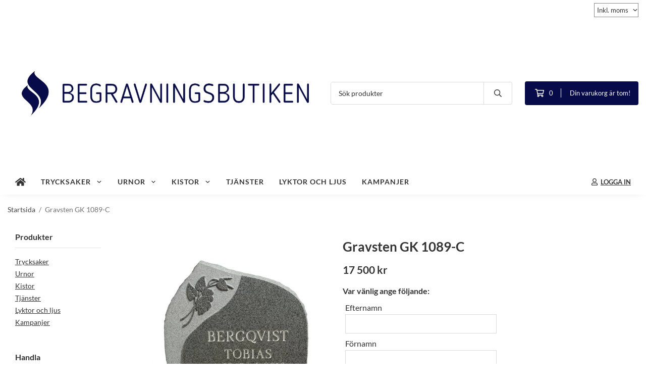

--- FILE ---
content_type: text/html; charset=UTF-8
request_url: https://begravningsbutiken.se/gravstenar/hoga-smala/gravsten-gk-1089-c/
body_size: 16284
content:
<!doctype html><html lang="sv" class="fonts-loaded"><head><meta charset="utf-8"><title>Gravsten GK 1089-C - - Begravningsbutiken.se</title><meta name="description" content="75 x 55 cm i mörkgrå granit, polerad framsida, stil 1 försänkt vitmålad, dekor polerad förhöjd."><meta name="keywords" content=""><meta name="robots" content="index, follow"><meta name="viewport" content="width=device-width, initial-scale=1"><!-- WIKINGGRUPPEN 15.0.89 --><link rel="shortcut icon" href="/favicon.png"><style>body{margin:0}*,*:before,*:after{-moz-box-sizing:border-box;-webkit-box-sizing:border-box;box-sizing:border-box}body{background-color:#fff}html{color:#333;font-family:sans-serif;font-size:16px;font-weight:400;line-height:1.45}@media all and (max-width:480px){html{font-size:.9rem}}html.fonts-loaded{font-family:'Lato',sans-serif}h1,h2,h3,h4,h5,h6{margin-top:0;margin-bottom:10px;color:#333;font-family:sans-serif;font-weight:700}.fonts-loaded h3,.fonts-loaded h4,.fonts-loaded h5,.fonts-loaded h6{font-family:'Lato',sans-serif}h1{font-size:26px;font-weight:600;line-height:1.25}.fonts-loaded h1{font-family:'Lato',sans-serif}h2{font-size:22px;font-weight:600}.fonts-loaded h2{font-family:'Lato',sans-serif}h3{font-size:19px}h4{font-size:17px}h5{font-size:16px}h6{font-size:12px}p{margin:0 0 10px}b,strong,th{font-weight:600}th,td{text-align:left}img{height:auto;max-width:100%;vertical-align:middle}a{color:#070b4a}a:hover{text-decoration:underline}fieldset{border-style:none;margin:0;padding:0}input,textarea,.cart-quantity-input{border:1px solid #dbdbdb;border-radius:0;padding:8px 10px;background-clip:padding-box;color:#333;line-height:1.3}input:focus,textarea:focus{border-color:#c7c7c7;outline:none}input::placeholder,textarea::placeholder{color:#a2a2a2}select{padding:2px 3px;font-family:'Lato',sans-serif;font-size:11px}hr{border:0;border-top:1px solid #cfcfcf;display:block;height:1px;margin:15px 0;padding:0}blockquote{padding-top:2px;padding-bottom:2px;padding-left:20px;padding-right:8px;border:#dbdbdb solid 0;border-left-width:3px}table[align]{float:none}table[align="right"]{margin-left:auto}.l-holder{position:relative;max-width:1250px;margin-left:auto;margin-right:auto;background-color:#fff}@media all and (max-width:1280px){.l-holder{margin-left:15px;margin-right:15px}}@media all and (max-width:768px),only screen and (max-device-width:900px) and (orientation:landscape){.l-holder{margin-top:15px}}.l-constrained{position:relative;margin-left:auto;margin-right:auto;max-width:1250px}.l-main{margin-bottom:15px;overflow:hidden}.l-sidebar,.l-sidebar-primary{width:200px}.l-sidebar-primary{float:left;margin-right:30px}@media all and (max-width:768px),only screen and (max-device-width:900px) and (orientation:landscape){.l-sidebar-primary{display:none}}.l-sidebar{float:right;margin-left:30px}@media all and (max-width:960px){.l-sidebar{display:none}}.neutral-btn{padding:0;border-style:none;background-color:#fff0;outline:none;-webkit-appearance:none;-moz-appearance:none;appearance:none;-webkit-user-select:none;-moz-user-select:none;-ms-user-select:none;user-select:none}.grid--middle .grid-item{vertical-align:middle}.grid-item{overflow:hidden}.grid-1-1{display:grid;grid-template-columns:repeat(1,1fr);grid-gap:20px;margin-bottom:20px}.no-cssgrid .grid-1-1{margin-left:-20px}.no-cssgrid .grid-1-1>li{display:inline-block;vertical-align:top;width:calc(99.99%/1 - 20px);margin-left:20px;margin-bottom:20px}.grid-2{display:grid;grid-template-columns:repeat(2,1fr);grid-gap:20px;margin-bottom:20px}.no-cssgrid .grid-2{margin-left:-20px}.no-cssgrid .grid-2>li{display:inline-block;vertical-align:top;width:calc(99.99%/2 - 20px);margin-left:20px;margin-bottom:20px}.grid-1-2{display:grid;grid-template-columns:repeat(2,1fr);grid-gap:20px;margin-bottom:20px;grid-template-columns:1fr 2fr}.no-cssgrid .grid-1-2{margin-left:-20px}.no-cssgrid .grid-1-2>li{display:inline-block;vertical-align:top;width:calc(99.99%/2 - 20px);margin-left:20px;margin-bottom:20px}.grid-2-1{display:grid;grid-template-columns:repeat(2,1fr);grid-gap:20px;margin-bottom:20px;grid-template-columns:2fr 1fr}.no-cssgrid .grid-2-1{margin-left:-20px}.no-cssgrid .grid-2-1>li{display:inline-block;vertical-align:top;width:calc(99.99%/2 - 20px);margin-left:20px;margin-bottom:20px}.grid-3{display:grid;grid-template-columns:repeat(3,1fr);grid-gap:20px;margin-bottom:20px}.no-cssgrid .grid-3{margin-left:-20px}.no-cssgrid .grid-3>li{display:inline-block;vertical-align:top;width:calc(99.99%/3 - 20px);margin-left:20px;margin-bottom:20px}.grid-4{display:grid;grid-template-columns:repeat(4,1fr);grid-gap:20px;margin-bottom:20px}.no-cssgrid .grid-4{margin-left:-20px}.no-cssgrid .grid-4>li{display:inline-block;vertical-align:top;width:calc(99.99%/4 - 20px);margin-left:20px;margin-bottom:20px}.grid-6{display:grid;grid-template-columns:repeat(6,1fr);grid-gap:20px;margin-bottom:20px}.no-cssgrid .grid-6{margin-left:-20px}.no-cssgrid .grid-6>li{display:inline-block;vertical-align:top;width:calc(99.99%/6 - 20px);margin-left:20px;margin-bottom:20px}@media all and (max-width:768px),only screen and (max-device-width:900px) and (orientation:landscape){.grid-4{display:grid;grid-template-columns:repeat(2,1fr);grid-gap:20px;margin-bottom:20px}.no-cssgrid .grid-4{margin-left:-20px}.no-cssgrid .grid-4>li{display:inline-block;vertical-align:top;width:calc(99.99%/2 - 20px);margin-left:20px;margin-bottom:20px}.grid-6{display:grid;grid-template-columns:repeat(3,1fr);grid-gap:20px;margin-bottom:20px}.no-cssgrid .grid-6{margin-left:-20px}.no-cssgrid .grid-6>li{display:inline-block;vertical-align:top;width:calc(99.99%/3 - 20px);margin-left:20px;margin-bottom:20px}}@media all and (max-width:480px){.grid-1-1,.grid-1-2,.grid-2-1,.grid-2,.grid-3,.grid-4{display:grid;grid-template-columns:repeat(1,1fr);grid-gap:20px;margin-bottom:20px}.no-cssgrid .grid-1-1,.no-cssgrid .grid-1-2,.no-cssgrid .grid-2-1,.no-cssgrid .grid-2,.no-cssgrid .grid-3,.no-cssgrid .grid-4{margin-left:-20px}.no-cssgrid .grid-1-1>li,.no-cssgrid .grid-1-2>li,.no-cssgrid .grid-2-1>li,.no-cssgrid .grid-2>li,.no-cssgrid .grid-3>li,.no-cssgrid .grid-4>li{display:inline-block;vertical-align:top;width:calc(99.99%/1 - 20px);margin-left:20px;margin-bottom:20px}.grid-6{display:grid;grid-template-columns:repeat(2,1fr);grid-gap:20px;margin-bottom:20px}.no-cssgrid .grid-6{margin-left:-20px}.no-cssgrid .grid-6>li{display:inline-block;vertical-align:top;width:calc(99.99%/2 - 20px);margin-left:20px;margin-bottom:20px}}.nav,.nav-block,.nav-float{margin:0;padding-left:0;list-style-type:none}.nav>li,.nav>li>a{display:inline-block}.nav-float>li{float:left}.nav-block>li>a{display:block}.nav-tick li{margin-right:10px}.nav-tick{margin-bottom:10px}.block-list{margin:0;padding-left:0;list-style-type:none}.list-info dd{margin:0 0 15px}.media{margin-bottom:15px}.media,.media-body{overflow:hidden}.media-img{margin-right:15px;float:left}.media-img img{display:block}.table{border-collapse:collapse;border-spacing:0;table-layout:fixed;width:100%}.table td,.table th{padding:0}.default-table{width:100%}.default-table>thead>tr{border-bottom:1px solid #e2e2e2}.default-table>thead th{padding:8px}.default-table>tbody td{padding:8px}.video-wrapper{position:relative;height:0;margin-bottom:20px;padding-bottom:56.25%;padding-top:25px}.video-wrapper iframe{position:absolute;top:0;left:0;height:100%;width:100%}.flexslider{height:0;overflow:hidden}.flexslider .is-flex-lazyload{visibility:hidden}.flexslider a{text-decoration:none}.flex__item{position:relative;display:none;backface-visibility:hidden}.flex__item:first-child{display:block}.is-flex-loading .flex-arrow{visibility:hidden}.is-flex-touch .flex-arrows{display:none}.is-flex-loading .flex-nav{visibility:hidden;opacity:0}.flex-nav{margin-top:15px;margin-bottom:10px;opacity:1;visibility:visible}.flex-nav--paging{position:absolute;bottom:0;z-index:5;width:100%;text-align:center}.flex-nav--paging li{display:inline-block;margin:0 4px}.flex-nav--paging a{border-radius:100%;display:block;height:9px;width:9px;background:#666;background:rgb(0 0 0 / .2);cursor:pointer;text-indent:-9999px;-webkit-tap-highlight-color:#fff0}.flex-nav--paging .flex-active a{background:#000;background:rgb(0 0 0 / .5);cursor:default}.flex-nav--thumbs{overflow:hidden}.flex-nav--thumbs li{float:left;width:9%}.flex-nav--thumbs img{cursor:pointer;opacity:.7}.flex-nav--thumbs img:hover,.flex-active .flex-nav--thumbs img{opacity:1}.flex-nav--thumbs .flex-active{cursor:default}.flex-caption{position:absolute;top:0;bottom:0;width:100%;z-index:4;align-items:center;flex-direction:column;justify-content:center;display:flex;overflow:hidden;padding:5px 10px;text-align:center}.flex-caption h2{font-size:2rem}@media all and (max-width:480px){.flex-caption h2{font-size:1.5rem}}.flex-caption p{margin:0;padding:0 0 5px}@media all and (max-width:480px){.flex-caption p{font-size:.9rem}}.flex-caption__link{position:absolute;bottom:0;left:0;right:0;top:0}@media all and (max-width:768px),only screen and (max-device-width:900px) and (orientation:landscape){.flexslider-wide .flexslider,.flexslider-wide .flex__item>div{aspect-ratio:auto}}@media all and (max-width:768px),only screen and (max-device-width:900px) and (orientation:landscape){.flexslider-wide .flex__item img{height:100%;object-fit:cover}}.is-lazyload,img[data-src]{visibility:hidden;opacity:0}img[src]{visibility:visible;opacity:1;transition:opacity .3s}.highlight-bar{padding:10px;text-align:center;font-size:1.2rem;font-weight:400}.breadcrumbs{margin-bottom:10px;padding-bottom:7px;font-size:.9rem}.breadcrumbs>li{color:#727272;line-height:1}.breadcrumbs a{color:#444;vertical-align:top}.breadcrumbs .icon{margin-left:2px;margin-right:2px;vertical-align:top;color:#999}.breadcrumbs__divider{margin-left:7px;margin-right:7px}.rss-logo .icon{font-size:14px;vertical-align:middle}.rss-logo a .icon{color:#333}.rss-logo a:hover .icon{color:#db6b27;text-decoration:none}.btn{position:relative;border-style:none;display:inline-block;padding:10px 26px;background-color:#fff;border-radius:4px;color:#333;font-weight:600;font-size:.9rem;line-height:1;text-align:center;text-decoration:none;cursor:pointer;outline-style:none;user-select:none;-webkit-tap-highlight-color:#fff0}.btn .icon{vertical-align:middle}.btn:hover,.btn:focus{text-decoration:none;background-color:#f2f2f2}.btn:active{box-shadow:inset 0 3px 5px rgb(0 0 0 / .125)}.btn--primary{background-color:#070b4a;color:#fff}.btn--primary:hover,.btn--primary:focus{background-color:#050833}.btn--medium{padding:12px 30px;font-size:.9rem}.btn--large{padding:15px 35px;font-size:1rem}.btn--block{display:block;padding:12px 30px;width:100%;font-size:.9rem;text-align:center}.btn--neutral{padding:0;border-style:none;background:#fff0}.card{margin-bottom:15px}.card__heading{margin:0;padding:7px 10px;background-color:#fff;border-radius:0 0 0 0;color:#333;font-weight:600}.card__body{border:1px solid #dbdbdb;border-top-style:none;padding:10px;background:#fff}.cart-holder{position:relative;flex-shrink:0}.topcart{display:flex;align-items:center;padding-bottom:5px;padding-top:5px;color:#333}.topcart__body{display:flex;justify-content:space-between;align-items:center;margin-right:5px;cursor:pointer}.topcart__count,.topcart__subtotal{font-weight:600}.topcart__icon-inner{position:relative}.topcart__cart-icon{margin-right:10px;margin-left:5px;font-size:25px;vertical-align:top}.topcart-info{line-height:22px}.topcart__count{position:absolute;top:-7px;right:-4px;border-radius:50%;height:20px;width:20px;background:#070b4a;color:#fff;font-size:12px;line-height:20px;text-align:center}.topcart__arrow{margin-right:10px;margin-left:2px;vertical-align:middle}.topcart__favorites{margin-right:12px}.topcart__favorites .icon{color:#333;font-size:25px;vertical-align:top}.is-hover.topcart__favorites .icon{animation:pop 0.25s cubic-bezier(.694,.0482,.335,1) 3}.is-new-cart-item .topcart__count{animation:cart-count-pop 0.25s cubic-bezier(.694,.0482,.335,1)}.popcart{display:none}.filtermenu{margin:0;padding-left:0;list-style-type:none}.filtermenu li:last-child{border-bottom:0}.filtermenu__item{border-bottom:solid 1px #dcdcdc;padding:6px;background-color:#f9f9f9}.filtermenu__item--heading{padding:8px 10px;font-weight:600;background:#fff}.search-wrapper{display:flex;align-items:center;justify-content:space-between}@media all and (max-width:480px){.product-filter-wrapper{width:100%;margin:0}}.product-filter{display:flex;align-items:stretch;overflow:visible}@media all and (max-width:480px){.product-filter{display:block;width:100%;margin:0}}.desktop-filter-title{display:flex;align-items:center;padding-left:15px;padding-right:15px;margin-bottom:0;border:1px solid #dbdbdb;border-right:0;border-top-left-radius:0;border-bottom-left-radius:0;background:#eee;font-size:1rem;font-weight:600}.fonts-loaded .desktop-filter-title{font-family:'Lato'}@media all and (max-width:480px){.desktop-filter-title{display:none}}.mobile-filter-title{display:none}@media all and (max-width:480px){.mobile-filter-title{display:flex;justify-content:space-between;align-items:center;padding:8px 10px 8px 15px;border:1px solid #d9d9d9;border-radius:0;background:#eee;font-weight:600}.mobile-filter-title h4{margin-bottom:0;font-size:1rem}.fonts-loaded .mobile-filter-title h4{font-family:'Lato'}}.product-filter__items{display:flex;justify-content:stretch;align-items:flex-start;flex-wrap:wrap;border:1px solid #dbdbdb;border-bottom-width:0;border-left-width:0;border-top-right-radius:0;border-bottom-right-radius:0;color:#333}@media all and (max-width:480px){.product-filter__items{display:none;margin-top:5px}.is-opened .product-filter__items{display:block}}.product-filter__item{position:relative;flex:1 0 auto;border:1px solid #dbdbdb;border-top-width:0;border-right-width:0}@media all and (max-width:480px){.product-filter__item{width:100%;margin-right:0;border-top-width:1px;border-right-width:1px}.product-filter__item~.product-filter__item{border-top-width:0}.product-filter__item:last-child{border-top-right-radius:0;border-bottom-right-radius:0}}.product-filter__title{display:flex;justify-content:space-between;align-items:center;padding:8px 10px 8px 15px;border-bottom:none;font-weight:400;cursor:pointer}.product-filter__title .icon{margin-left:10px}.grid-gallery{margin:0;padding-left:0;list-style-type:none;display:grid;grid-template-columns:repeat(5,1fr);grid-gap:20px;margin-bottom:20px}.no-cssgrid .grid-gallery{margin-left:-20px}.no-cssgrid .grid-gallery>li{display:inline-block;vertical-align:top;width:calc(99.99%/5 - 20px);margin-left:20px;margin-bottom:20px}.view-category .grid-gallery,.view-product .grid-gallery,.view-search .grid-gallery,.view-campaigns .grid-gallery,.autocomplete .grid-gallery{display:grid;grid-template-columns:repeat(4,1fr);grid-gap:20px;margin-bottom:20px}.no-cssgrid .view-category .grid-gallery,.no-cssgrid .view-product .grid-gallery,.no-cssgrid .view-search .grid-gallery,.no-cssgrid .view-campaigns .grid-gallery,.no-cssgrid .autocomplete .grid-gallery{margin-left:-20px}.no-cssgrid .view-category .grid-gallery>li,.no-cssgrid .view-product .grid-gallery>li,.no-cssgrid .view-search .grid-gallery>li,.no-cssgrid .view-campaigns .grid-gallery>li,.no-cssgrid .autocomplete .grid-gallery>li{display:inline-block;vertical-align:top;width:calc(99.99%/4 - 20px);margin-left:20px;margin-bottom:20px}@media all and (max-width:960px){.grid-gallery,[class^=view-] .grid-gallery{display:grid;grid-template-columns:repeat(3,1fr);grid-gap:20px;margin-bottom:20px}.no-cssgrid .grid-gallery,.no-cssgrid [class^=view-] .grid-gallery{margin-left:-20px}.no-cssgrid .grid-gallery>li,.no-cssgrid [class^=view-] .grid-gallery>li{display:inline-block;vertical-align:top;width:calc(99.99%/3 - 20px);margin-left:20px;margin-bottom:20px}}@media all and (max-width:480px){.grid-gallery,[class^=view-] .grid-gallery{display:grid;grid-template-columns:repeat(2,1fr);grid-gap:20px;margin-bottom:20px}.no-cssgrid .grid-gallery,.no-cssgrid [class^=view-] .grid-gallery{margin-left:-20px}.no-cssgrid .grid-gallery>li,.no-cssgrid [class^=view-] .grid-gallery>li{display:inline-block;vertical-align:top;width:calc(99.99%/2 - 20px);margin-left:20px;margin-bottom:20px}}.view-home .grid-gallery--categories{display:grid;grid-template-columns:repeat(3,1fr);grid-gap:20px;margin-bottom:20px;margin-top:30px;margin-bottom:30px}.no-cssgrid .view-home .grid-gallery--categories{margin-left:-20px}.no-cssgrid .view-home .grid-gallery--categories>li{display:inline-block;vertical-align:top;width:calc(99.99%/3 - 20px);margin-left:20px;margin-bottom:20px}@media all and (max-width:480px){.view-home .grid-gallery--categories{display:grid;grid-template-columns:repeat(1,1fr);grid-gap:20px;margin-bottom:20px}.no-cssgrid .view-home .grid-gallery--categories{margin-left:-20px}.no-cssgrid .view-home .grid-gallery--categories>li{display:inline-block;vertical-align:top;width:calc(99.99%/1 - 20px);margin-left:20px;margin-bottom:20px}}.row-gallery{margin:0;padding-left:0;list-style-type:none}.row-gallery>li{margin-bottom:20px}.list-gallery{margin:0;padding-left:0;list-style-type:none}.list-gallery>li{margin-bottom:20px}.list-gallery>li:last-child{margin-bottom:0}.header-bar{padding-top:6px;padding-bottom:6px;background:#fff;color:#333;font-size:.8rem}@media all and (max-width:1280px){.header-bar{padding-left:15px;padding-right:15px}}@media all and (max-width:768px),only screen and (max-device-width:900px) and (orientation:landscape){.header-bar{display:none}}.header-bar-sections{align-items:center;justify-content:space-between;gap:20px;display:flex}.header-bar__number{display:inline-block;font-size:16px;font-weight:600;vertical-align:middle}.header-bar__number p{margin-bottom:0}.header-bar__nav{gap:25px;display:inline-flex}.header-bar__nav a{color:#333}.header-bar__nav .input-select{color:#333}.header-bar__nav .input-select select{border:1px solid #858585;padding:5px 15px 5px 5px;color:#333}.header{background:#fff;color:#333}@media all and (max-width:1280px){.header{padding-left:15px;padding-right:15px}}@media all and (max-width:768px),only screen and (max-device-width:900px) and (orientation:landscape){.header{display:none}}.header-sections{position:relative;align-items:center;justify-content:space-between;display:flex;padding-top:20px;padding-bottom:20px}.header-sections__col-1{flex-shrink:0;max-width:400px}.header-sections__col-2{padding-left:70px;padding-right:70px;width:100%}@media all and (max-width:960px){.header-sections__col-2{padding-right:0;margin-right:0}}.header-sections__col-3{flex-shrink:0}.header-sections__col-3 .icon{font-size:18px}@media all and (max-width:960px){.header-sections__col-3{display:none}}.header-logo{display:block;max-width:100%}.header-logo img{width:100%}.header-config-nav{position:absolute;top:0;right:20px}.header-config-nav li{margin-left:10px;vertical-align:middle}.m-header{position:relative;position:-webkit-sticky;position:sticky;top:0;z-index:1000;align-items:center;justify-content:space-between;border-bottom:1px solid #dbdbdb;display:none;height:65px;padding-left:10px;padding-right:10px;background:#fff}@media all and (max-width:768px),only screen and (max-device-width:900px) and (orientation:landscape){.m-header{display:flex}}@media all and (max-width:480px){.m-header{height:50px}}@media screen and (orientation:landscape){.m-header{position:relative}}.m-header__col-1,.m-header__col-2,.m-header__col-3{-webkit-box-flex:1;-ms-flex:1;flex:1;-webkit-box-align:center;-ms-flex-align:center;align-items:center}.m-header__col-1{-webkit-box-pack:start;-ms-flex-pack:start;justify-content:flex-start}.m-header__col-2{-webkit-box-pack:center;-ms-flex-pack:center;justify-content:center;text-align:center}.m-header__col-3{-webkit-box-pack:end;-ms-flex-pack:end;justify-content:flex-end;text-align:right}.m-header__logo{display:inline-block}.m-header__logo img{max-width:155px;max-height:65px;padding-top:5px;padding-bottom:5px;width:auto}@media all and (max-width:480px){.m-header__logo img{max-width:135px;max-height:50px}}.m-header__logo img:hover,.m-header__logo img:active{opacity:.8}.m-header__logo a{-webkit-tap-highlight-color:#fff0}.m-header__item{width:35px;color:#333;font-size:21px;line-height:1;-webkit-tap-highlight-color:#fff0}.m-header__item .icon{vertical-align:top}.m-header__item--search{font-size:18px}.m-header__item--cart-inner{position:relative;display:inline-block}.m-header__item--cart-count{position:absolute;top:-7px;right:-11px;border-radius:50%;height:17px;width:17px;background:#070b4a;color:#fff;font-size:10px;line-height:17px;text-align:center}.m-header__item--favorites{margin-right:6px}.is-hover.m-header__item--favorites .icon{animation:pop 0.25s cubic-bezier(.694,.0482,.335,1) 3}.icon{display:inline-block;width:1em;height:1em;fill:currentColor;pointer-events:none;stroke-width:0;stroke:currentColor}.icon--small{font-size:.8rem}.icon--medium{font-size:1.2rem}.icon--large{font-size:3rem}.icon-on,.is-active .icon-off,.is-hover .icon-off{display:none}.is-active .icon-on,.is-hover .icon-on{display:inline}.svg-wrapper{display:inline-block}input[type="radio"],input[type="checkbox"]{display:none}input[type="radio"]+label,input[type="checkbox"]+label{cursor:pointer}input[type="radio"]+label:before,input[type="checkbox"]+label:before{border:1px solid #a9a9a9;border-radius:0;display:inline-block;height:12px;margin-right:4px;margin-top:3px;width:12px;background:#f9f9f9;background:linear-gradient(#f9f9f9,#e9e9e9);content:'';vertical-align:top}input[type="radio"]+label:before{border-radius:50%}input[type="radio"]:checked+label:before{background:#f9f9f9 url(//wgrremote.se/img/mixed/checkbox-radio-2.png) center no-repeat;background-size:6px}input[type="checkbox"]:checked+label:before{background:#f9f9f9 url(//wgrremote.se/img/mixed/checkbox-box-2.png) center no-repeat;background-size:8px}input[type="radio"]:disabled+label:before,input[type="checkbox"]:disabled+label:before{background:#bbb;cursor:default}.input--highlight{border-color:#fff;box-shadow:0 0 10px rgb(0 0 0 / .15)}.label-wrapper{padding-left:20px}.label-wrapper>label{position:relative}.label-wrapper>label:before{position:absolute;margin-left:-20px}.input-form input,.input-form textarea{width:100%}.input-form__row{margin-bottom:8px}.input-form label{display:inline-block;margin-bottom:2px}.max-width-form{max-width:300px}.max-width-form-x2{max-width:400px}.input-table{display:table}.input-table__item{display:table-cell;white-space:nowrap}.input-table--middle .input-table__item{vertical-align:middle}.input-group{display:flex}.input-group--cramped .btn{border-radius:0}.input-group--cramped *:first-child{border-top-right-radius:0;border-bottom-right-radius:0}.input-group--cramped *:last-child{border-top-left-radius:0;border-bottom-left-radius:0}.input-group--cramped input:first-child{border-right:0}.input-group--cramped input:last-child{border-left:0}.input-group__item{width:50%}.input-group__item:first-child{margin-right:2%}.input-group-1-4 .input-group__item{width:70%}.input-group-1-4 .input-group__item:first-child{width:28%}.input-select{position:relative;align-items:center;display:inline-flex}.input-select select{border-style:none;height:100%;padding:5px 15px 5px 0;width:100%;-webkit-appearance:none;-moz-appearance:none;appearance:none;background:none;font:inherit;line-height:normal;outline:none}.input-select select::-ms-expand{display:none}.input-select .icon{position:absolute;top:0;right:0;bottom:0;margin:auto}.input-select--box select{border:1px solid #dbdbdb;border-radius:0 0 0 0;padding:8px 30px 8px 15px}.input-select--box--medium{border-color:#c2c2c2}.input-select--box--medium select{padding:7px 30px 7px 15px}.input-select--box--small select{padding:5px 25px 5px 10px}.input-select--box .icon{right:10px}.product-item{position:relative;flex-direction:column;border:1px solid #dbdbdb;display:flex;padding:15px;overflow:hidden;width:auto;border-radius:0;background:#fff;cursor:pointer;text-align:center}@media all and (max-width:768px),only screen and (max-device-width:900px) and (orientation:landscape){.product-item{padding:10px;-webkit-tap-highlight-color:#fff0}}.product-item .price{display:inline-flex;font-size:1.3rem}.product-item__img{position:relative;margin-bottom:7px;padding-bottom:98%}.product-item__img img{position:absolute;top:0;right:0;bottom:0;left:0;margin:auto;width:auto;max-height:100%}.product-item__heading{margin-bottom:7px;overflow:hidden;color:#333;font-size:.95rem;font-weight:400}.product-item__body{margin-top:auto}.product-item__select-area{margin-bottom:7px}.product-item__buttons{gap:6px;display:flex;justify-content:center;margin-top:7px}.product-item__buttons .btn{flex:1;padding-left:0;padding-right:0}.product-item__favorite-icon{position:absolute;top:0;right:0;color:#b6b6b6;font-size:18px}.product-item__favorite-icon:after{position:absolute;top:0;right:0;border-right:45px solid #fff;border-bottom:45px solid #fff0;content:''}.product-item__favorite-icon .icon{position:absolute;top:5px;right:5px;z-index:1}.is-active.product-item__favorite-icon .icon{color:#070b4a}.is-hover.product-item__favorite-icon .icon{animation:pop 0.25s cubic-bezier(.694,.0482,.335,1)}.list-gallery .product-item{border:none;padding:0}.category-item{position:relative;border:1px solid #dbdbdb;padding:8px;overflow:hidden;border-radius:0;background:#fff;text-align:center;cursor:pointer}@media all and (max-width:768px),only screen and (max-device-width:900px) and (orientation:landscape){.category-item{-webkit-tap-highlight-color:#fff0}}.category-item__img{position:relative;padding-bottom:100%;margin-bottom:7px}.category-item__img img{position:absolute;top:0;right:0;bottom:0;left:0;margin:auto;max-height:100%}.category-item__heading{overflow:hidden}.category-item__heading a{color:#333;text-decoration:none}.category-item--card{border-style:none;padding:0;background:#fff0}.category-item--card .category-item__img{margin-bottom:0}.category-item--card .category-item__body{position:absolute;top:0;left:0;right:0;bottom:0;align-items:center;flex-direction:column;justify-content:center;display:flex;margin:auto}.category-item--card .category-item__body__title{margin-bottom:20px;color:#fff;font-size:1.8rem;font-weight:700}.product-item-row{position:relative;display:flex;justify-content:space-between;align-items:flex-start;gap:15px;border:1px solid #dbdbdb;padding:15px;overflow:hidden;background:#fff;cursor:pointer}@media all and (max-width:480px){.product-item-row{padding:8px}.product-item-row .btn{padding:6px 12px}}.product-item-row .product-item__banner{width:85px;aspect-ratio:1}.product-item-row .product-item__banner .product-item__banner__span{position:absolute;left:-54px;top:17px;height:18px;line-height:18px;width:177px;font-size:.7rem;font-weight:700}.product-item-row__checkbox-area{float:left}.product-item-row__img{width:80px;text-align:center}.product-item-row__img img{max-height:80px}.product-item-row__footer{flex-shrink:0;text-align:right}.product-item-row__body{display:flex;flex-direction:column;gap:5px;width:100%;overflow:hidden}.product-item-row__price{margin-bottom:10px}.news-item{border:1px solid #dbdbdb;padding:15px;background:#fff;border-radius:0}.news-item--sidebar:not(:last-child){margin-bottom:15px}.news-item .news-item__img{position:relative;margin-bottom:15px;padding-bottom:66.666%}.news-item .news-item__img img{position:absolute;top:0;right:0;bottom:0;left:0;margin:auto;max-height:100%}.news-item .news-item__title{font-size:1.2rem}.news-item .news-item__title a{color:#333}.menubar{position:relative;position:-webkit-sticky;position:sticky;top:0;left:0;z-index:100;margin-bottom:20px;background-color:#fff}@media all and (max-width:1280px){.menubar{padding-left:15px;padding-right:15px}}@media all and (max-width:768px),only screen and (max-device-width:900px) and (orientation:landscape){.menubar{display:none}}.menubar-inner{align-items:center;justify-content:space-between;display:flex}.site-nav{display:flex;flex-wrap:wrap}.site-nav>li>a{align-items:center;display:flex;height:55px;padding:0 20px;color:#333;font-size:1.05rem;text-decoration:none}.site-nav>li:hover>a{background-color:#080d58;text-decoration:none;transition:background-color 0.2s}.site-nav>li>a.selected{background-color:#070b4a;color:#fff}.site-nav__home .icon{position:relative;vertical-align:middle}.menu-icon{font-size:1.3rem;vertical-align:text-bottom}.dropdown{display:none}.listmenu{margin:0;padding-left:10px;overflow:hidden;list-style-type:none}.listmenu a{position:relative;display:block;padding-top:2px;padding-bottom:2px;color:#333;font-size:.9rem}.listmenu .selected{font-weight:600}li .listmenu{display:none}.is-listmenu-opened>.listmenu{display:block}.listmenu-0{padding:15px;background:#eee}.listmenu-0>li>a{font-weight:400}.listmenu-0>li>.selected,.listmenu-0>li>.selected .menu-node{color:#070b4a;font-weight:600}.listmenu-1{padding-top:4px;padding-bottom:4px;padding-left:15px}.listmenu-1>li>a{padding-top:4px;padding-bottom:4px}.menu-node{position:absolute;top:0;right:0;bottom:0;margin:auto;height:12px;width:25px;color:#fff;font-size:12px;text-align:center}@media all and (max-width:768px),only screen and (max-device-width:900px) and (orientation:landscape){.menu-node{height:100%;width:40px;font-size:22px;text-align:center;line-height:49px}}.price{color:#333;font-weight:600}.price-discount{color:#070b4a}.price-original{font-size:.8rem;text-decoration:line-through}.site-search{align-items:stretch;display:flex;max-width:450px;height:42px;margin:auto;border:1px solid #dbdbdb;overflow:hidden;border-radius:0;background-color:#fff}.site-search .icon{vertical-align:top}.site-search .preloader{left:auto;right:15px}.site-search__col-1{position:relative;width:100%}.site-search__input{border-radius:0;border:none;height:100%;padding-left:15px;overflow:hidden;background-image:linear-gradient(to top,#ffffff 90%,#eeeeee);font-size:.9rem;text-overflow:ellipsis;white-space:nowrap}.site-search__input::-ms-clear{display:none}.site-search__input::placeholder{color:#333}.site-search__btn{padding:0;border-style:none;background-color:#fff0;outline:none;-webkit-appearance:none;-moz-appearance:none;appearance:none;-webkit-user-select:none;-moz-user-select:none;-ms-user-select:none;user-select:none;border-left:1px solid #dbdbdb;height:100%;padding-left:20px;padding-right:20px;background:#fff;color:#333;font-size:15px;line-height:1}.site-search__btn .icon{vertical-align:top}.site-search__btn:focus{opacity:.6}.autocomplete{position:absolute;left:0;right:0;z-index:1001;border-radius:0 0 0 0;display:none;margin-top:20px;padding:20px;width:100%;background:#fff;box-shadow:0 2px 8px rgb(0 0 0 / .25);color:#222}@media all and (max-width:1280px){.autocomplete{margin-left:15px;margin-right:15px;width:auto}}@media all and (max-width:768px),only screen and (max-device-width:900px) and (orientation:landscape){.autocomplete{position:fixed;top:0!important;bottom:0;margin-top:0;margin-left:0;margin-right:0;padding:0;border-radius:0;background:rgb(0 0 0 / .3);box-shadow:none}}.is-autocomplete-active .autocomplete{display:block}@media all and (max-width:768px),only screen and (max-device-width:900px) and (orientation:landscape){.autocomplete-content{padding:15px 15px 100px;height:100%;overflow-y:auto;user-select:none;-webkit-overflow-scrolling:touch!important}.is-autocomplete-open body,.is-autocomplete-active .autocomplete{background:#fff}.is-autocomplete-open body{overflow:hidden}.is-autocomplete-open .autocomplete{display:block}.is-autocomplete-open .m-nav{display:none}}.sort-section{margin-top:5px;margin-bottom:20px}.sort-section>li{margin-right:4px}.sort-section-heading{align-items:center;border:1px solid #dbdbdb;border-right:0;border-top-left-radius:0;border-bottom-left-radius:0;display:flex;padding-left:15px;padding-right:15px;background:#eee;color:#333;font-weight:600}.sort-section-select{border-top-left-radius:0;border-bottom-left-radius:0}@media all and (max-width:768px),only screen and (max-device-width:900px) and (orientation:landscape){.sort-section-select{width:100%}}.l-product{overflow:hidden}.l-product-col-1,.l-product-col-3{float:left;width:40%}.l-product-col-2{float:right;padding-left:20px;width:60%}.l-product-col-3{clear:left}@media all and (max-width:600px){.l-product-col-1,.l-product-col-2,.l-product-col-3{float:none;padding-left:0;padding-right:0;width:auto}}.product-carousel{position:relative;margin-bottom:15px;overflow:hidden}.product-carousel,.product-carousel__item{max-height:600px}@media all and (max-width:480px){.product-carousel,.product-carousel__item{max-height:350px}}.product-carousel__item{position:relative;text-align:center}.product-carousel__link{display:block;height:0;width:100%;cursor:pointer;cursor:-webkit-zoom-in;cursor:-moz-zoom-in;cursor:zoom-in}.product-carousel__img{position:absolute;top:0;left:0;right:0;bottom:0;margin:auto;max-height:100%;width:auto;object-fit:contain}.product-thumbs{margin-bottom:15px;font-size:0}.product-thumbs img{margin-top:5px;margin-right:5px;max-height:50px;cursor:pointer}.product-title{margin-bottom:15px}.product-options-title{margin-bottom:5px;font-weight:700}.product-options-items{margin-bottom:5px}.product-options-items label{border:1px solid #ccc;display:inline-block;margin-bottom:5px;margin-right:5px;min-width:60px;padding:6px 8px;color:#444;text-align:center}.product-options-items:last-of-type{margin-right:0}.product-options-items input:checked+label{border-color:#000;border-width:2px;color:#000;font-weight:700}.product-options-items input,.product-options-items input+label:before{display:none}.product-option-table{width:100%}.product-option-content{display:block;padding-bottom:4px;font-size:.9rem;font-weight:700}.product-option-content select{border-radius:0;padding:6px 8px;min-width:202px;font-size:.9rem}@media all and (max-width:480px){.product-option-content select{width:100%}}.product-option-spacing{display:block;padding-bottom:8px}.product-cart-button-wrapper{margin-bottom:15px}@media all and (max-width:480px){.product-cart-button-wrapper .btn--primary{display:block;width:100%;text-align:center}}.product-quantity{margin-right:8px;padding-top:10px;padding-bottom:10px;width:4em;font-weight:600;text-align:center}.product-custom-fields{margin-left:5px;margin-top:10px}.product-price-field{margin-bottom:15px}.product-price-field .price{font-size:21px}.product-stock{margin-bottom:10px}.product-stock-item{display:none}.product-stock-item .icon{vertical-align:middle;font-size:16px}.active-product-stock-item{display:block}.product-stock-item__text{vertical-align:middle}.in-stock .icon{color:#3eac0d}.on-order .icon{color:#eba709}.soon-out-of-stock .icon{color:#114b85}.out-of-stock>.icon{color:#d4463d}.product-part-payment-klarna{margin-bottom:10px}.is-hidden{display:none!important}.clearfix:before,.clearfix:after{content:"";display:table}.clearfix:after{clear:both}.clear{clear:both}.bare-ul{margin-bottom:0;margin-top:0;padding-left:0;list-style:none}.flush{margin:0!important}.wipe{padding:0!important}.right{float:right!important}.left{float:left!important}.float-none{float:none!important}.text-left{text-align:left!important}.text-center{text-align:center!important}.text-right{text-align:right!important}.align-top{vertical-align:top!important}.align-middle{vertical-align:middle!important}.align-bottom{vertical-align:bottom!important}.go:after{content:"\00A0" "\00BB"!important}.stretched{width:100%!important}.center-block{display:block;margin-left:auto;margin-right:auto}.vertical-center{align-items:center;display:flex}.space-between{justify-content:space-between;display:flex}.vertical-center-space-between{align-items:center;justify-content:space-between;display:flex}.muted{color:#595959}.info{color:#595959;font-size:.7rem}.brand{color:#fff}.reset-line-height{line-height:1}.mr-small{margin-right:5px}.ml-small{margin-left:5px}.mt-small{margin-top:5px}.mb-small{margin-bottom:5px}.mr{margin-right:15px}.ml{margin-left:15px}.mt{margin-top:15px}.mb{margin-bottom:15px}.visually-hidden{position:absolute;border:0;height:1px;margin:-1px;overflow:hidden;padding:0;width:1px;clip:rect(0 0 0 0)}@media all and (max-width:960px){.hide-for-xlarge{display:none!important}}@media all and (max-width:768px),only screen and (max-device-width:900px) and (orientation:landscape){.hide-for-large{display:none!important}.hide-on-touch{display:none}}@media all and (max-width:480px){.hide-for-medium{display:none!important}}@media all and (max-width:320px){.hide-for-small{display:none!important}}@media all and (min-width:769px){.hide-on-desktop{display:none}}.l-holder{margin-bottom:20px}.l-main{border-radius:0;padding:30px;margin-bottom:20px;background-color:#fff}@media all and (max-width:768px),only screen and (max-device-width:900px) and (orientation:landscape){.l-main{padding:15px}}.view-home .l-main,.view-category .l-main,.view-campaigns .l-main,.view-product .l-main,.view-favorites .l-main,.view-search .l-main{border-radius:0;padding:0;background-color:#fff0}.highlight-bar{font-weight:600;text-transform:uppercase}.btn{border:1px solid #dbdbdb;padding:12px 26px;font-weight:700;font-size:.8rem;letter-spacing:1px}.btn--medium{font-size:.9rem}.btn--large{font-size:1rem}.btn--primary{border-color:#070b4a}.btn--secondary{border-color:#070b4a;background-color:#070b4a;color:#fff}.btn--secondary:hover,.btn--secondary:focus{background-color:#050833}.btn--secondary:active{box-shadow:inset 0 5px 8px rgb(0 0 0 / .125)}.card,.card--light{border-radius:0;background-color:#fff}.card .card__body,.card--light .card__body{border:none;background:#fff0}.card .card__heading,.card--light .card__heading{border-bottom:1px solid rgb(0 0 0 / .1);margin-left:15px;margin-right:15px;padding:15px 0 10px;background-color:#fff0;color:#333}.topcart-holder{height:47px}.topcart{align-items:stretch;height:100%;background:#070b4a;border-radius:4px;color:#fff;font-size:.8rem}.topcart__body.is-empty{cursor:default}.topcart__cart-icon-holder,.topcart__cart-link{padding:0 15px}.topcart__cart-icon-holder{display:flex;align-items:center;border-right:1px solid #fff}.topcart__cart-icon{font-size:25px}.topcart__cart-link,.topcart-info{display:flex;align-items:center;padding:0 12px;color:#fff}.topcart__cart-link:hover{color:rgb(255 255 255 / .8);text-decoration:none}.topcart__arrow{margin-left:8px;margin-right:0}.filtermenu{padding:15px}.filtermenu__item,.filtermenu__item--heading{border-bottom:none;padding:6px 0;background-color:#fff0}@media all and (max-width:768px),only screen and (max-device-width:900px) and (orientation:landscape){.view-home .grid-gallery--categories{display:grid;grid-template-columns:repeat(2,1fr);grid-gap:20px;margin-bottom:20px}.no-cssgrid .view-home .grid-gallery--categories{margin-left:-20px}.no-cssgrid .view-home .grid-gallery--categories>li{display:inline-block;vertical-align:top;width:calc(99.99%/2 - 20px);margin-left:20px;margin-bottom:20px}}.header-bar{padding:6px 0 0;background-color:#fff;font-size:13px}@media all and (max-width:1280px){.header-bar{padding-left:15px;padding-right:15px}}@media all and (max-width:768px),only screen and (max-device-width:900px) and (orientation:landscape){.header-bar{display:none}}.header-bar-sections{display:flex;align-items:center;justify-content:space-between}@media all and (max-width:960px){.header-bar-sections{flex-wrap:wrap}}.header-bar-sections__col-1{width:100%}.header-bar-sections__col-1 p{margin-bottom:0}.header-bar-sections__col-2,.header-bar-sections__col-3{flex-shrink:0}.header-bar__editable{display:inline-block}.header-bar__editable ul{list-style-type:none;margin:0;padding-left:0}.header-bar__editable ul>li{display:inline-block;margin-right:15px;vertical-align:text-top}.header-bar__editable ul>li:last-child{margin-right:0}.header-bar__nav{display:inline-block;margin-left:15px;font-size:.8rem;vertical-align:middle}.header-bar__nav li{margin-left:15px;vertical-align:middle}.header-bar__nav li:first-child{margin-left:0}.header-bar__nav a{color:#333}.header-bar__nav .input-select,.header-bar__nav .input-select select{color:#333}.header-bar__nav .input-select option,.header-bar__nav .input-select select option{color:#000}.header{background-color:#fff}.header-sections{padding:10px 0}.header-sections__col-1{max-width:50%;width:100%}@media all and (max-width:960px){.header-sections__col-1{margin-right:15px;width:auto}}.header-sections__col-2{position:relative;align-items:center;display:flex;justify-content:flex-end;flex:1;max-width:400px;width:100%}.header-sections__col-2 .site-search{width:100%}.header-sections__col-2>div{flex-shrink:0}.header-sections__col-2{padding-left:15px;padding-right:15px}.header-sections__col-3{flex-shrink:0;max-width:225px;width:100%}@media all and (max-width:960px){.header-sections__col-3{display:block}}.m-header{border-bottom-style:none;background-color:#fff}.m-header__item{color:#333}.product-item{padding:20px;border-style:none}@media all and (max-width:768px),only screen and (max-device-width:900px) and (orientation:landscape){.product-item{padding:10px}}.product-item__heading{font-size:1rem}@media all and (max-width:480px){.product-item__heading{font-size:.9rem}}.product-item__favorite-icon{position:relative;display:flex;justify-content:center;padding:5px;margin-bottom:10px;color:#333;font-size:18px}.product-item__favorite-icon .icon{position:relative;top:0;right:0}.product-item__favorite-icon.is-active .icon{position:relative;color:#070b4a}.product-item__favorite-icon:after{display:none}.product-item__buttons{margin-top:15px}.menubar{background-color:#fff;-webkit-box-shadow:0 6px 17px -11px #dbdbdb;-moz-box-shadow:0 6px 17px -11px #dbdbdb;box-shadow:0 6px 17px -11p #dbdbdb}.view-home .menubar{margin-bottom:0}@media all and (max-width:1280px){.menubar.is-sticky{padding-right:0}}.site-nav>li>a{height:50px;padding:0 15px;font-size:.9rem;font-weight:600;letter-spacing:1px;text-transform:uppercase}.site-nav>li>a:hover{opacity:1}.site-nav>li:hover>a{background-color:#fff0;color:#080d58;text-decoration:none;transition:color 0.2s}.site-nav>li>a.selected{color:#070b4a;background-color:#fff0}.nav__favorites .icon{margin-left:10px;color:#333;font-size:14px}.nav__login{color:#333;font-size:14px;text-transform:uppercase}.nav__login>span{margin-left:5px;font-size:.8rem;font-weight:700}.menubar.is-sticky .topcart{height:100%;padding:0 10px;border-radius:0}.menubar.is-sticky .topcart__cart-icon-holder{border-right:none;padding:0}.menubar.is-sticky .topcart__cart-link{display:none}.menubar.is-sticky .topcart-info{display:none}.menubar.is-sticky .site-nav>li>a{padding:0 10px;font-size:.8rem}.menubar.is-sticky .site-nav>li>a .has-dropdown .icon{margin-left:5px}@media all and (max-width:1280px){.menubar.is-sticky .nav__login{display:none}}.menubar__right-holder{align-self:stretch;display:flex}.menubar__right-holder .menubar__right-personal{padding:0 15px}.listmenu-0{background:#fff}.listmenu-0:last-child{margin-bottom:0}.site-search{height:45px;margin-right:10px;border-radius:4px}.site-search__input{background-image:none}.site-search__btn{background-color:#fff0;color:#333}.sort-section{margin-bottom:20px}.sort-section-heading,.sort-section-select{background:#fff}.checkout-header{background:#fff;box-shadow:none;color:#333}.checkout-info{background-color:#fff}.checkout-stepnumber{background-color:#333;color:#fff}.checkout-cart-topay{color:#070b4a}.checkout-shipping-method input:checked+label:before{background-color:#333;border-color:#333}@media (max-width:768px){.l-holder{padding-right:0;padding-left:0}}.startpage-carousel{padding:0 15px}@media (max-width:768px){.startpage-carousel{padding:0}}.startpage-slider,.startpage-intro{background:#fff}.startpage-slider{padding-bottom:30px}@media (max-width:768px){.startpage-slider{padding:15px;padding-bottom:5px}}.startpage-intro{padding-bottom:20px}.category-item__body__title{display:none}.category-item--card .category-item__body{justify-content:flex-end}.category-item--card .category-item__body .btn{margin-bottom:50px}</style><link rel="stylesheet" media="print" href="/css/compiled/compiled_1.css?v=1366"
onload="this.media='all';this.onload=null;"><link rel="canonical" href="https://begravningsbutiken.se/gravstenar/hoga-smala/gravsten-gk-1089-c/"><script async src="https://www.googletagmanager.com/gtag/js?id=UA-64934515-1"></script><script>window.dataLayer = window.dataLayer || [];
function gtag(){dataLayer.push(arguments);}
gtag("js", new Date());
gtag("config", "UA-64934515-1", {"currency":"SEK","anonymize_ip":true});gtag("event", "view_item", {"items":[{"id":"GK 1089-C","name":"Gravsten GK 1089-C","brand":"","category":"gravstenar\/hoga-smala","price":17500,"item_id":"GK 1089-C","item_name":"Gravsten GK 1089-C","item_category":"gravstenar\/hoga-smala"}],"currency":"SEK"}); </script><meta property="og:title" content="Gravsten GK 1089-C"/><meta property="og:description" content="75 x 55 cm i mörkgrå granit, polerad framsida, stil 1 försänkt vitmålad, dekor polerad förhöjd."/><meta property="og:type" content="product"/><meta property="og:url" content="https://begravningsbutiken.se/gravstenar/hoga-smala/gravsten-gk-1089-c/"/><meta property="og:site_name" content="Svenska Begravningsbutiken AB"/><meta property="product:retailer_item_id" content="GK 1089-C"/><meta property="product:price:amount" content="17500" /><meta property="product:price:currency" content="SEK" /><meta property="product:availability" content="instock" /><meta property="og:image" content="https://begravningsbutiken.se/images/zoom/gk1089-c.jpg"/></head><body class="view-product" itemscope itemtype="http://schema.org/ItemPage"><div id="fb-root"></div><header class="m-header js-m-header" aria-hidden="true"><div class="m-header__col-1"><button class="m-header__item m-header__item--menu neutral-btn" id="js-mobile-menu" aria-label="Meny"><span class="m-header__item--menu-open"><svg class="icon icon--bars "><use xmlns:xlink="http://www.w3.org/1999/xlink" xlink:href="/svg-icons/regular/bars.svg#icon-regular-bars" href="/svg-icons/regular/bars.svg#icon-regular-bars"></use></svg></span><span class="m-header__item--menu-close"><svg class="icon icon--times "><use xmlns:xlink="http://www.w3.org/1999/xlink" xlink:href="/svg-icons/regular/times.svg#icon-regular-times" href="/svg-icons/regular/times.svg#icon-regular-times"></use></svg></span></button><button class="m-header__item m-header__item--search neutral-btn js-touch-area" id="js-mobile-search" aria-label="Sök"><svg class="icon icon--search "><use xmlns:xlink="http://www.w3.org/1999/xlink" xlink:href="/svg-icons/regular/search.svg#icon-regular-search" href="/svg-icons/regular/search.svg#icon-regular-search"></use></svg></button></div><div class="m-header__col-2"><a class="m-header__logo" href="/"><img
class="mini-site-logo"
src="/frontend/view_templates/lilly/design/logos/begravningsbutiken.jpeg.webp"
alt="Svenska Begravningsbutiken AB"
></a></div><div class="m-header__col-3"><a class="m-header__item m-header__item--favorites js-cart-favorites is-hidden"
href="/my-favorites/?"><svg class="icon icon--heart "><use xmlns:xlink="http://www.w3.org/1999/xlink" xlink:href="/svg-icons/regular/heart.svg#icon-regular-heart" href="/svg-icons/regular/heart.svg#icon-regular-heart"></use></svg></a><button class="m-header__item m-header__item--cart neutral-btn js-touch-area"
id="js-mobile-cart" onclick="goToURL('/checkout')" aria-label="Varukorg"><span class="m-header__item--cart-inner" id="js-mobile-cart-inner"><svg class="icon icon--shopping-cart "><use xmlns:xlink="http://www.w3.org/1999/xlink" xlink:href="/svg-icons/regular/shopping-cart.svg#icon-regular-shopping-cart" href="/svg-icons/regular/shopping-cart.svg#icon-regular-shopping-cart"></use></svg></span></button></div></header><div class="page"><div class="header-bar"><div class="l-constrained"><div class="header-bar-sections"><div class="header-bar-sections__col-1"></div><div class="header-bar-sections__col-2"><div class="header-bar__editable"></div></div><div class="header-bar-sections__col-3"><ul class="header-bar__nav nav"><li><div class="input-select"><select class="js-set-vatsetting-select"><option value="inkl" selected>Inkl. moms</option><option value="exkl" >Exkl. moms</option></select><svg class="icon icon--angle-down "><use xmlns:xlink="http://www.w3.org/1999/xlink" xlink:href="/svg-icons/regular/angle-down.svg#icon-regular-angle-down" href="/svg-icons/regular/angle-down.svg#icon-regular-angle-down"></use></svg></div></li></ul></div></div></div></div><div class="header clearfix"><div class="l-constrained"><div class="header-sections"><div class="header-sections__cols header-sections__col-1"><a class="header-logo" href="/"><img
src="/frontend/view_templates/lilly/design/logos/begravningsbutiken.jpeg.webp"
alt="Svenska Begravningsbutiken AB"
></a></div><div class="header-sections__cols header-sections__col-2"><!-- Search Box --><form method="get" action="/search/" class="site-search" itemprop="potentialAction"
itemscope itemtype="http://schema.org/SearchAction"><div class="site-search__col-1"><meta itemprop="target"
content="https://begravningsbutiken.se/search/?q={q}"/><input type="hidden" name="lang" value="sv"><input type="search" autocomplete="off" value=""
name="q" class="site-search__input stretched js-autocomplete-input"
placeholder="Sök produkter" required itemprop="query-input"><div class="is-autocomplete-preloader preloader preloader--small preloader--middle"><div class="preloader__icn"><div class="preloader__cut"><div class="preloader__donut"></div></div></div></div></div><div class="site-search__col-2"><button type="submit" class="site-search__btn"><svg class="icon icon--search "><use xmlns:xlink="http://www.w3.org/1999/xlink" xlink:href="/svg-icons/regular/search.svg#icon-regular-search" href="/svg-icons/regular/search.svg#icon-regular-search"></use></svg></button></div></form></div><div class="header-sections__cols header-sections__col-3"><div class="topcart-holder"><div class="topcart" id="js-topcart"> <div class="topcart__body is-empty"> <div class="topcart__cart-icon-holder"> <svg class="icon icon--shopping-cart topcart__cart-icon"><use xmlns:xlink="http://www.w3.org/1999/xlink" xlink:href="/svg-icons/regular/shopping-cart.svg#icon-regular-shopping-cart" href="/svg-icons/regular/shopping-cart.svg#icon-regular-shopping-cart"></use></svg> <span>0</span> </div> </div> <span class="topcart-info">Din varukorg är tom!</span></div><div class="popcart" id="js-popcart"></div></div></div></div></div></div><!-- End .l-header --><div class="menubar js-menubar-lilly clearfix"><div class="l-constrained menubar-inner"><ul class="nav site-nav dropdown-menu"><li class=""><a class=" "
href="/" aria-label="home"><svg class="icon icon--home menu-icon"><use xmlns:xlink="http://www.w3.org/1999/xlink" xlink:href="/svg-icons/solid/home.svg#icon-solid-home" href="/svg-icons/solid/home.svg#icon-solid-home"></use></svg></a></li><li class="has-dropdown"><a href="/trycksaker/">Trycksaker<svg class="icon icon--angle-down site-nav__arrow"><use xmlns:xlink="http://www.w3.org/1999/xlink" xlink:href="/svg-icons/regular/angle-down.svg#icon-regular-angle-down" href="/svg-icons/regular/angle-down.svg#icon-regular-angle-down"></use></svg></a><ul class="dropdown"><li class="has-dropdown"><a href="/trycksaker/tackkort-med-lagertext/">Tackkort med lagertext<svg class="icon icon--angle-right dropdown-arrow"><use xmlns:xlink="http://www.w3.org/1999/xlink" xlink:href="/svg-icons/regular/angle-right.svg#icon-regular-angle-right" href="/svg-icons/regular/angle-right.svg#icon-regular-angle-right"></use></svg></a><ul class="dropdown sub-menu"><li ><a href="/trycksaker/tackkort-med-lagertext/faglar/">Fåglar</a></li><li ><a href="/trycksaker/tackkort-med-lagertext/vaxter/">Växter</a></li><li ><a href="/trycksaker/tackkort-med-lagertext/hjartan/">Hjärtan</a></li><li ><a href="/trycksaker/tackkort-med-lagertext/kors/">Kors</a></li><li ><a href="/trycksaker/tackkort-med-lagertext/solnedgangar/">Solnedgångar</a></li><li ><a href="/trycksaker/tackkort-med-lagertext/bat-och-hav/">Båt och Hav</a></li><li ><a href="/trycksaker/tackkort-med-lagertext/barn/">Barn</a></li></ul></li><li class="has-dropdown"><a href="/trycksaker/tackkort-med-egen-text/">Tackkort med egen text<svg class="icon icon--angle-right dropdown-arrow"><use xmlns:xlink="http://www.w3.org/1999/xlink" xlink:href="/svg-icons/regular/angle-right.svg#icon-regular-angle-right" href="/svg-icons/regular/angle-right.svg#icon-regular-angle-right"></use></svg></a><ul class="dropdown sub-menu"><li ><a href="/trycksaker/tackkort-med-egen-text/bat-och-hav/">Båt och Hav</a></li><li ><a href="/trycksaker/tackkort-med-egen-text/faglar/">Fåglar</a></li><li ><a href="/trycksaker/tackkort-med-egen-text/hjartan/">Hjärtan</a></li><li ><a href="/trycksaker/tackkort-med-egen-text/solar/">Solar</a></li><li ><a href="/trycksaker/tackkort-med-egen-text/vaxter/">Växter</a></li><li ><a href="/trycksaker/tackkort-med-egen-text/personliga/">Personliga</a></li><li ><a href="/trycksaker/tackkort-med-egen-text/nyheter/">Nyheter</a></li></ul></li><li class="has-dropdown"><a href="/trycksaker/programkort/">Programkort<svg class="icon icon--angle-right dropdown-arrow"><use xmlns:xlink="http://www.w3.org/1999/xlink" xlink:href="/svg-icons/regular/angle-right.svg#icon-regular-angle-right" href="/svg-icons/regular/angle-right.svg#icon-regular-angle-right"></use></svg></a><ul class="dropdown sub-menu"><li ><a href="/trycksaker/programkort/faglar/">Fåglar</a></li><li ><a href="/trycksaker/programkort/vaxter/">Växter</a></li><li ><a href="/trycksaker/programkort/moderna/">Moderna</a></li><li ><a href="/trycksaker/programkort/bat-och-hav/">Båt och Hav</a></li><li ><a href="/trycksaker/programkort/kors/">Kors</a></li><li ><a href="/trycksaker/programkort/hjartan/">Hjärtan</a></li><li ><a href="/trycksaker/programkort/barn/">Barn</a></li><li ><a href="/trycksaker/programkort/personligt-foto/">Personligt foto</a></li></ul></li></ul></li><li class="has-dropdown"><a href="/urnor/">Urnor<svg class="icon icon--angle-down site-nav__arrow"><use xmlns:xlink="http://www.w3.org/1999/xlink" xlink:href="/svg-icons/regular/angle-down.svg#icon-regular-angle-down" href="/svg-icons/regular/angle-down.svg#icon-regular-angle-down"></use></svg></a><ul class="dropdown"><li ><a href="/urnor/bestandiga-urnor/">Beständiga Urnor</a></li><li ><a href="/urnor/forgangliga-urnor/">Förgängliga urnor</a></li><li ><a href="/urnor/tillbehor/">Tillbehör </a></li><li ><a href="/urnor/barnurnor/">Barnurnor</a></li></ul></li><li class="has-dropdown"><a href="/kistor/">Kistor<svg class="icon icon--angle-down site-nav__arrow"><use xmlns:xlink="http://www.w3.org/1999/xlink" xlink:href="/svg-icons/regular/angle-down.svg#icon-regular-angle-down" href="/svg-icons/regular/angle-down.svg#icon-regular-angle-down"></use></svg></a><ul class="dropdown"><li ><a href="/kistor/massiva-trakistor/">Massiva träkistor</a></li><li ><a href="/kistor/folierade/">Folierade</a></li><li ><a href="/kistor/malade/">Målade</a></li><li ><a href="/kistor/fanerade/">Fanérade</a></li><li ><a href="/kistor/plus/">Plus</a></li><li ><a href="/kistor/barnkistor/">Barnkistor</a></li></ul></li><li ><a href="/tjanster/">Tjänster</a></li><li ><a href="/lyktor-och-ljus/">Lyktor och ljus</a></li><li class=""><a class=" "
href="/campaigns/" >Kampanjer</a></li></ul> <!-- end .site-nav with dropdown. --><div class="menubar__right-holder"><div class="menubar__right-personal vertical-center"><a class="nav__login vertical-center" href="/customer-login/"><svg class="icon icon--user "><use xmlns:xlink="http://www.w3.org/1999/xlink" xlink:href="/svg-icons/regular/user.svg#icon-regular-user" href="/svg-icons/regular/user.svg#icon-regular-user"></use></svg><span>Logga in</span></a><a class="nav__favorites js-cart-favorites is-hidden"
title="Mina favoriter"
href="/my-favorites/"><svg class="icon icon--heart "><use xmlns:xlink="http://www.w3.org/1999/xlink" xlink:href="/svg-icons/regular/heart.svg#icon-regular-heart" href="/svg-icons/regular/heart.svg#icon-regular-heart"></use></svg></a></div><div class="menubar__right-cart"></div></div></div></div> <!-- End .l-menubar --><div class="l-holder clearfix js-holder"><div class="l-content clearfix"> <nav aria-label="breadcrumbs"><ol class="nav breadcrumbs clearfix" role=”list” itemprop="breadcrumb" itemscope itemtype="http://schema.org/BreadcrumbList"><li itemprop="itemListElement" itemscope itemtype="http://schema.org/ListItem"><meta itemprop="position" content="1"><a href="/" itemprop="item"><span itemprop="name">Startsida</span></a><span class="breadcrumbs__divider">/</span></li><li aria-current="page">Gravsten GK 1089-C</li></ol></nav><aside class="l-sidebar-primary" role=”complementary”><div class="card card--light"><p class="card__heading">Produkter</p><div class="card__body wipe"><ul class="listmenu listmenu-0"><li><a href="/trycksaker/" title="Trycksaker">Trycksaker<span class="menu-node js-menu-node"><span class="icon-off"><svg class="icon icon--angle-right "><use xmlns:xlink="http://www.w3.org/1999/xlink" xlink:href="/svg-icons/regular/angle-right.svg#icon-regular-angle-right" href="/svg-icons/regular/angle-right.svg#icon-regular-angle-right"></use></svg></span><span class="icon-on"><svg class="icon icon--angle-down "><use xmlns:xlink="http://www.w3.org/1999/xlink" xlink:href="/svg-icons/regular/angle-down.svg#icon-regular-angle-down" href="/svg-icons/regular/angle-down.svg#icon-regular-angle-down"></use></svg></span></span></a><ul class="listmenu listmenu-1"><li><a href="/trycksaker/tackkort-med-lagertext/" title="Tackkort med lagertext">Tackkort med lagertext<span class="menu-node js-menu-node"><span class="icon-off"><svg class="icon icon--angle-right "><use xmlns:xlink="http://www.w3.org/1999/xlink" xlink:href="/svg-icons/regular/angle-right.svg#icon-regular-angle-right" href="/svg-icons/regular/angle-right.svg#icon-regular-angle-right"></use></svg></span><span class="icon-on"><svg class="icon icon--angle-down "><use xmlns:xlink="http://www.w3.org/1999/xlink" xlink:href="/svg-icons/regular/angle-down.svg#icon-regular-angle-down" href="/svg-icons/regular/angle-down.svg#icon-regular-angle-down"></use></svg></span></span></a><ul class="listmenu listmenu-2"><li><a href="/trycksaker/tackkort-med-lagertext/faglar/" title="Fåglar">Fåglar</a></li><li><a href="/trycksaker/tackkort-med-lagertext/vaxter/" title="Växter">Växter</a></li><li><a href="/trycksaker/tackkort-med-lagertext/hjartan/" title="Hjärtan">Hjärtan</a></li><li><a href="/trycksaker/tackkort-med-lagertext/kors/" title="Kors">Kors</a></li><li><a href="/trycksaker/tackkort-med-lagertext/solnedgangar/" title="Solnedgångar">Solnedgångar</a></li><li><a href="/trycksaker/tackkort-med-lagertext/bat-och-hav/" title="Båt och Hav">Båt och Hav</a></li><li><a href="/trycksaker/tackkort-med-lagertext/barn/" title="Barn">Barn</a></li></ul></li><li><a href="/trycksaker/tackkort-med-egen-text/" title="Tackkort med egen text">Tackkort med egen text<span class="menu-node js-menu-node"><span class="icon-off"><svg class="icon icon--angle-right "><use xmlns:xlink="http://www.w3.org/1999/xlink" xlink:href="/svg-icons/regular/angle-right.svg#icon-regular-angle-right" href="/svg-icons/regular/angle-right.svg#icon-regular-angle-right"></use></svg></span><span class="icon-on"><svg class="icon icon--angle-down "><use xmlns:xlink="http://www.w3.org/1999/xlink" xlink:href="/svg-icons/regular/angle-down.svg#icon-regular-angle-down" href="/svg-icons/regular/angle-down.svg#icon-regular-angle-down"></use></svg></span></span></a><ul class="listmenu listmenu-2"><li><a href="/trycksaker/tackkort-med-egen-text/bat-och-hav/" title="Båt och Hav">Båt och Hav</a></li><li><a href="/trycksaker/tackkort-med-egen-text/faglar/" title="Fåglar">Fåglar</a></li><li><a href="/trycksaker/tackkort-med-egen-text/hjartan/" title="Hjärtan">Hjärtan</a></li><li><a href="/trycksaker/tackkort-med-egen-text/solar/" title="Solar">Solar</a></li><li><a href="/trycksaker/tackkort-med-egen-text/vaxter/" title="Växter">Växter</a></li><li><a href="/trycksaker/tackkort-med-egen-text/personliga/" title="Personliga">Personliga</a></li><li><a href="/trycksaker/tackkort-med-egen-text/nyheter/" title="Nyheter">Nyheter</a></li></ul></li><li><a href="/trycksaker/programkort/" title="Programkort">Programkort<span class="menu-node js-menu-node"><span class="icon-off"><svg class="icon icon--angle-right "><use xmlns:xlink="http://www.w3.org/1999/xlink" xlink:href="/svg-icons/regular/angle-right.svg#icon-regular-angle-right" href="/svg-icons/regular/angle-right.svg#icon-regular-angle-right"></use></svg></span><span class="icon-on"><svg class="icon icon--angle-down "><use xmlns:xlink="http://www.w3.org/1999/xlink" xlink:href="/svg-icons/regular/angle-down.svg#icon-regular-angle-down" href="/svg-icons/regular/angle-down.svg#icon-regular-angle-down"></use></svg></span></span></a><ul class="listmenu listmenu-2"><li><a href="/trycksaker/programkort/faglar/" title="Fåglar">Fåglar</a></li><li><a href="/trycksaker/programkort/vaxter/" title="Växter">Växter</a></li><li><a href="/trycksaker/programkort/moderna/" title="Moderna">Moderna</a></li><li><a href="/trycksaker/programkort/bat-och-hav/" title="Båt och Hav">Båt och Hav</a></li><li><a href="/trycksaker/programkort/kors/" title="Kors">Kors</a></li><li><a href="/trycksaker/programkort/hjartan/" title="Hjärtan">Hjärtan</a></li><li><a href="/trycksaker/programkort/barn/" title="Barn">Barn</a></li><li><a href="/trycksaker/programkort/personligt-foto/" title="Personligt foto">Personligt foto</a></li></ul></li></ul></li><li><a href="/urnor/" title="Urnor">Urnor<span class="menu-node js-menu-node"><span class="icon-off"><svg class="icon icon--angle-right "><use xmlns:xlink="http://www.w3.org/1999/xlink" xlink:href="/svg-icons/regular/angle-right.svg#icon-regular-angle-right" href="/svg-icons/regular/angle-right.svg#icon-regular-angle-right"></use></svg></span><span class="icon-on"><svg class="icon icon--angle-down "><use xmlns:xlink="http://www.w3.org/1999/xlink" xlink:href="/svg-icons/regular/angle-down.svg#icon-regular-angle-down" href="/svg-icons/regular/angle-down.svg#icon-regular-angle-down"></use></svg></span></span></a><ul class="listmenu listmenu-1"><li><a href="/urnor/bestandiga-urnor/" title="Beständiga Urnor">Beständiga Urnor</a></li><li><a href="/urnor/forgangliga-urnor/" title="Förgängliga urnor">Förgängliga urnor</a></li><li><a href="/urnor/tillbehor/" title="Tillbehör ">Tillbehör </a></li><li><a href="/urnor/barnurnor/" title="Barnurnor">Barnurnor</a></li></ul></li><li><a href="/kistor/" title="Kistor">Kistor<span class="menu-node js-menu-node"><span class="icon-off"><svg class="icon icon--angle-right "><use xmlns:xlink="http://www.w3.org/1999/xlink" xlink:href="/svg-icons/regular/angle-right.svg#icon-regular-angle-right" href="/svg-icons/regular/angle-right.svg#icon-regular-angle-right"></use></svg></span><span class="icon-on"><svg class="icon icon--angle-down "><use xmlns:xlink="http://www.w3.org/1999/xlink" xlink:href="/svg-icons/regular/angle-down.svg#icon-regular-angle-down" href="/svg-icons/regular/angle-down.svg#icon-regular-angle-down"></use></svg></span></span></a><ul class="listmenu listmenu-1"><li><a href="/kistor/massiva-trakistor/" title="Massiva träkistor">Massiva träkistor</a></li><li><a href="/kistor/folierade/" title="Folierade">Folierade</a></li><li><a href="/kistor/malade/" title="Målade">Målade</a></li><li><a href="/kistor/fanerade/" title="Fanérade">Fanérade</a></li><li><a href="/kistor/plus/" title="Plus">Plus</a></li><li><a href="/kistor/barnkistor/" title="Barnkistor">Barnkistor</a></li></ul></li><li><a href="/tjanster/" title="Tjänster">Tjänster</a></li><li><a href="/lyktor-och-ljus/" title="Lyktor och ljus">Lyktor och ljus</a></li><li class=""><a class=" "
href="/campaigns/" >Kampanjer</a></li></ul></div></div><div class="card"><p class="card__heading">Handla</p><div class="card__body wipe"><ul class="listmenu listmenu-0"><li class=""><a class=" "
target="_blank" href="/info/villkor/" >Villkor</a></li><li class=""><a class=" "
href="/contact/" >Kontakta oss</a></li><li class=""><a class=" "
href="/my-favorites/" >Mina favoriter</a></li><li class=""><a class=" "
href="/customer-login/" >Logga in</a></li></ul></div></div> <!-- End .card --><div class="card"><p class="card__heading">Information</p><div class="card__body wipe"><ul class="listmenu listmenu-0"><li class=""><a class=" "
href="/info/om-oss/" >Om oss</a></li><li class=""><a class=" "
href="/newsletter/" >Nyhetsbrev</a></li><li class=""><a class=" "
href="/about-cookies/" >Om cookies</a></li></ul></div></div> <!-- End .card --><div class="card"><p class="card__heading">Betalsätt</p><div class="card__body"><img alt="Klarna" class="is-lazyload payment-logo payment-logo--list" data-src="//wgrremote.se/img/logos/klarna/klarna.svg"
width="80" height="44"><img class="is-lazyload payment-logo payment-logo--list" alt="Faktura" data-src="//wgrremote.se/img/logos/egenfaktura_v2.png"
data-srcset="//wgrremote.se/img/logos/egenfaktura_v2_2x.png 2x"
width="80" height="27"></div></div><!-- End .card --></aside><main class="l-main"><div class="l-inner"><div itemprop="mainEntity" itemscope itemtype="http://schema.org/Product"><div class="l-product"><div class="l-product-col-1"><div class="product-carousel"><div class="product-carousel__item js-photoswipe-item" data-index="0"><a class="product-carousel__link" data-size="875x1024" rel="produktbilder" href="/images/zoom/gk1089-c.jpg" style="padding-bottom: 116.95906432749%;"><img class="product-carousel__img js-animate-image" src="/images/normal/gk1089-c.jpg.webp"
srcset="/images/2x/normal/gk1089-c.jpg.webp 2x"
width="342" height="400"
alt="Gravsten GK 1089-C" itemprop="image"></a></div></div></div> <!-- end of l-product-col-1 --><div class="l-product-col-2 admin-shortcut--area js-admin-product" data-id="2821"><h1 class="product-title" itemprop="name">Gravsten GK 1089-C</h1><form id="js-addtocart-form" action="/checkout/?action=additem" method="post"><input type="hidden" name="id" value="2821"><input type="hidden" name="combinationID" value="7800"><div class="js-price-field product-price-field" itemprop="offers" itemscope itemtype="http://schema.org/Offer"><meta itemprop="price" content="17500"><span id="js-current-price" class="price">17 500 kr</span><div id="js-campaign-info" class="muted is-hidden">Ord. <span id="js-campaign-info__price"></span>.
Du sparar <span id="js-campaign-info__savings-amount"></span> (<span id="js-campaign-info__savings-percent"></span>%)</div><link itemprop="availability" href="http://schema.org/InStock"><meta itemprop="itemCondition" itemtype="http://schema.org/OfferItemCondition" content="http://schema.org/NewCondition"><meta itemprop="priceCurrency" content="SEK"><meta itemprop="url" content="https://begravningsbutiken.se/gravstenar/hoga-smala/gravsten-gk-1089-c/"></div><strong>Var vänlig ange följande:</strong><div class="input-form max-width-form product-custom-fields"><div class="input-form__row"><label for="custom-field-0">Efternamn</label><input class="js-custom-text-field" type="text" name="custom-text0" id="custom-field-0" ></div><div class="input-form__row"><label for="custom-field-1">Förnamn</label><input class="js-custom-text-field" type="text" name="custom-text1" id="custom-field-1" ></div><div class="input-form__row"><label for="custom-field-2">Födelsedata</label><input class="js-custom-text-field" type="text" name="custom-text2" id="custom-field-2" ></div><div class="input-form__row"><label for="custom-field-3">Dödsdag</label><input class="js-custom-text-field" type="text" name="custom-text3" id="custom-field-3" ></div><div class="input-form__row"><label for="custom-field-4">Personlig utformning önskas ( Ja/Nej)</label><input class="js-custom-text-field" type="text" name="custom-text4" id="custom-field-4" ></div></div><div id="js-add-to-cart-area" class=""><div class="product-stock"><div id="js-stockstatus-instock" class="product-stock-item active-product-stock-item in-stock"><svg class="icon icon--check "><use xmlns:xlink="http://www.w3.org/1999/xlink" xlink:href="/svg-icons/regular/check.svg#icon-regular-check" href="/svg-icons/regular/check.svg#icon-regular-check"></use></svg> <span class="product-stock-item__text">Finns i lager för omgående leverans</span></div><div id="js-stockstatus-backorder" class="product-stock-item on-order"><svg class="icon icon--info-circle "><use xmlns:xlink="http://www.w3.org/1999/xlink" xlink:href="/svg-icons/regular/info-circle.svg#icon-regular-info-circle" href="/svg-icons/regular/info-circle.svg#icon-regular-info-circle"></use></svg> <span class="product-stock-item__text">Beställningsvara</span></div><div id="js-stockstatus-few" class="product-stock-item soon-out-of-stock"><svg class="icon icon--exclamation-circle "><use xmlns:xlink="http://www.w3.org/1999/xlink" xlink:href="/svg-icons/regular/exclamation-circle.svg#icon-regular-exclamation-circle" href="/svg-icons/regular/exclamation-circle.svg#icon-regular-exclamation-circle"></use></svg> <span class="product-stock-item__text">Endast få kvar i lagret (9999 st)</span></div></div><div class="product-cart-button-wrapper input-group"><input type="number"
inputmode="numeric"
name="quantity"
title="Antal"
class="product-quantity"
max="65535"
value="1"><button type="submit" class="btn btn--medium btn--primary js-product-page-add"><span class="is-add-to-cart-body">Lägg i varukorgen</span><div class="is-add-to-cart-preloader preloader preloader--light preloader--small preloader--middle"><div class="preloader__icn"><div class="preloader__cut"><div class="preloader__donut"></div></div></div></div></button></div></div><div id="js-stockstatus-outofstock" class="product-stock product-stock-item out-of-stock"><svg class="icon icon--times "><use xmlns:xlink="http://www.w3.org/1999/xlink" xlink:href="/svg-icons/regular/times.svg#icon-regular-times" href="/svg-icons/regular/times.svg#icon-regular-times"></use></svg> <span class="product-stock-item__text">Beställningsvara</span><div class="product-reminder"><label for="product-reminder-input" class="product-reminder__heading">Bevaka produkt</label><p class="product-reminder__text">Ange din e-postadress nedan så meddelar vi dig när produkten finns i lager! Din e-postadress sparas i upp till 180 dagar.</p><div class="product-reminder__form"><input id="product-reminder-input" placeholder="E-postadress" class="product-reminder__input is-product-reminder__email"
type="email" size="25"><button class="product-reminder__btn is-product-reminder__submit btn">Bevaka</button><span class="is-product-reminder__spinner" aria-hidden="true"></span></div><div class="is-product-reminder__status"></div></div></div><b>Produktbeskrivning:</b><div itemprop="description">75 x 55 cm i mörkgrå granit, polerad framsida, stil 1 försänkt vitmålad, dekor polerad förhöjd.</div><br><br></form></div><div class="l-product-col-3"><div class="hidden-print"><a class="btn js-favorites-add js-favorites-add--productpage"
rel="nofollow" href="#"
data-favorites-success="redir"
data-combination="7800"><svg class="icon icon--heart "><use xmlns:xlink="http://www.w3.org/1999/xlink" xlink:href="/svg-icons/solid/heart.svg#icon-solid-heart" href="/svg-icons/solid/heart.svg#icon-solid-heart"></use></svg>&nbsp;
Spara som favorit</a><br><br><div class="a2a_kit a2a_kit_size_24 a2a_default_style"
data-a2a-title="Gravsten GK 1089-C" aria-label="Sociala medier"><ul class="nav"><li><a aria-label="Facebook" class="a2a_button_facebook"></a></li><li><a aria-label="X"class="a2a_button_x"></a></li><li><a aria-label="E-mail" class="a2a_button_email"></a></li><li><a aria-label="Pinterest" class="a2a_button_pinterest"></a></li></ul></div></div><div id="produktdata"><br><b>Artikelnummer:</b><br><span id="js-articlenumber" itemprop="sku">GK 1089-C</span><br><br></div></div></div></div></div> <!-- End .l-inner --></main> <!-- End .l-main --></div> <!-- End .l-content --></div><!-- End .l-holder --><div class="footer-wrapper"><div class="footer-bar"><div class="footer-bar-holder l-constrained"><div class="footer-bar__cols footer-bar__col--1"><svg class="icon icon--user-headset icon--large"><use xmlns:xlink="http://www.w3.org/1999/xlink" xlink:href="/svg-icons/regular/user-headset.svg#icon-regular-user-headset" href="/svg-icons/regular/user-headset.svg#icon-regular-user-headset"></use></svg><div data-id="75" class="admin-shortcut--area js-admin-editable-area"><h4>Kontakta oss</h4><p>V&aring;r kundtj&auml;nst hj&auml;lper dig g&auml;rna och svarar p&aring; dina fr&aring;gor om v&aring;ra produkter och tj&auml;nster!</p><p>Vi reserverar oss f&ouml;r begr&auml;nsad framkomlighet under sommaren.</p><p><strong>order@begravningsbutiken.se </strong></p><p><strong>Tel. 010-424 57 90</strong></p></div></div><div class="footer-bar__cols footer-bar__col--2 footer-bar__col--newsletter"><svg class="icon icon--envelope icon--large"><use xmlns:xlink="http://www.w3.org/1999/xlink" xlink:href="/svg-icons/regular/envelope.svg#icon-regular-envelope" href="/svg-icons/regular/envelope.svg#icon-regular-envelope"></use></svg><h3>Prenumerera på nyhetsbrevet för våra bästa erbjudanden och nyheter!</h3><span class="footer-newsletter-desc">Få våra bästa erbjudanden och nyheter!</span><form action="/newsletter/" method="post"><div class="footer-newsletter-form input-group input-group--cramped"><input type="email" name="epost" class="stretched" required
placeholder="Din epost..."><button class="btn">Skicka</button></div><span class="footer-newsletter-info">De uppgifter du matar in kommer endast användas till våra nyhetsbrev.</span></form></div></div></div> <div class="footer"> <div class="l-constrained"> <div class="footer-sections"> <div class="footer-sections__cols footer-sections__col--1"> <h3>Handla</h3> <ul class="block-list"> <li class=""><a class=" "
target="_blank" href="/info/villkor/" >Villkor</a></li><li class=""><a class=" "
href="/contact/" >Kontakta oss</a></li><li class=""><a class=" "
href="/my-favorites/" >Mina favoriter</a></li><li class=""><a class=" "
href="/customer-login/" >Logga in</a></li> </ul> </div> <div class="footer-sections__cols footer-sections__col--2"> <h3>Information</h3> <ul class="block-list"> <li class=""><a class=" "
href="/info/om-oss/" >Om oss</a></li><li class=""><a class=" "
href="/newsletter/" >Nyhetsbrev</a></li><li class=""><a class=" "
href="/about-cookies/" >Om cookies</a></li> </ul> </div> <div class="footer-sections__cols footer-sections__col--3"> <div data-id="18" class="admin-shortcut--area js-admin-editable-area"><h1>Om oss</h1><p>Vi &auml;r ett familje&auml;gt f&ouml;retag som funnits sedan 2004 med inriktning p&aring; e-handel till slutkonsument som &auml;r i behov av varor och tj&auml;nster f&ouml;rknippade med ett d&ouml;dsfall. V&aring;ra kunder &auml;r alltifr&aring;n helhetskunder till de som endast beh&ouml;ver tackkort efter utf&ouml;rd begravning.</p><p>&nbsp;</p></div> </div> <div class="footer-sections__cols footer-sections__col--4 footer-sections__col--socials"> <div data-id="76" class="admin-shortcut--area js-admin-editable-area"><h4>F&ouml;lj oss</h4><p><a href="https://www.facebook.com/Wikinggruppen-198970510169631/" target="_blank"><span class="svg-wrapper"><svg class="icon icon--facebook-f" data-centered="0" data-icon="facebook-f" data-source="brands"><use href="/svg-icons/brands/facebook-f.svg#icon-brands-facebook-f" xlink:href="/svg-icons/brands/facebook-f.svg#icon-brands-facebook-f" xmlns:xlink="http://www.w3.org/1999/xlink"></use></svg></span></a>&nbsp;<a href="https://www.instagram.com/wikinggruppen/" target="_blank"><span class="svg-wrapper"><svg class="icon icon--instagram" data-centered="0" data-icon="instagram" data-source="brands"><use href="/svg-icons/brands/instagram.svg#icon-brands-instagram" xlink:href="/svg-icons/brands/instagram.svg#icon-brands-instagram" xmlns:xlink="http://www.w3.org/1999/xlink"></use></svg></span></a>&nbsp;<a href="https://twitter.com/wikinggruppen" target="_blank"><span class="svg-wrapper"><svg class="icon icon--twitter" data-centered="0" data-icon="twitter" data-source="brands"><use href="/svg-icons/brands/twitter.svg#icon-brands-twitter" xlink:href="/svg-icons/brands/twitter.svg#icon-brands-twitter" xmlns:xlink="http://www.w3.org/1999/xlink"></use></svg></span></a>&nbsp;</p></div> </div> </div> </div> </div><!-- End .footer --> <div class="footer-payment"> <div class="l-constrained"> <img alt="Klarna" class="is-lazyload payment-logo " data-src="//wgrremote.se/img/logos/klarna/klarna.svg"
width="80" height="44"><img class="is-lazyload payment-logo " alt="Faktura" data-src="//wgrremote.se/img/logos/egenfaktura_v2_light.png"
data-srcset="//wgrremote.se/img/logos/egenfaktura_v2_light_2x.png 2x"
width="80" height="27"> </div> </div></div><div class="wgr-production">Drift & produktion:&nbsp;<a href="https://wikinggruppen.se/e-handel/"
rel="nofollow" target="_blank">Wikinggruppen</a></div></div> <!-- .page --><div class="m-cart-modal js-m-cart-modal"><p><svg class="icon icon--check "><use xmlns:xlink="http://www.w3.org/1999/xlink" xlink:href="/svg-icons/regular/check.svg#icon-regular-check" href="/svg-icons/regular/check.svg#icon-regular-check"></use></svg><span class="align-middle m-cart-modal__heading js-m-cart-modal-heading">Produkten har blivit tillagd i varukorgen</span></p><div class="m-cart-modal__body"><div class="m-cart-modal__body__item"><a class="btn btn--block btn--medium btn--primary"
href="/checkout"
rel="nofollow">Gå till kassan</a></div><div class="m-cart-modal__body__item"><a class="btn btn--medium btn--block"
id="js-close-mobile-cart-modal"
href="#">Fortsätt handla</a></div></div></div><div class="m-nav js-m-nav" aria-expanded="false"><div class="m-nav__section"><h5 class="m-nav__section__heading">Produkter</h5><ul class="m-listmenu m-listmenu-0"><li><a href="/trycksaker/" title="Trycksaker">Trycksaker<span class="menu-node js-menu-node"><span class="icon-off"><svg class="icon icon--angle-right "><use xmlns:xlink="http://www.w3.org/1999/xlink" xlink:href="/svg-icons/regular/angle-right.svg#icon-regular-angle-right" href="/svg-icons/regular/angle-right.svg#icon-regular-angle-right"></use></svg></span><span class="icon-on"><svg class="icon icon--angle-down "><use xmlns:xlink="http://www.w3.org/1999/xlink" xlink:href="/svg-icons/regular/angle-down.svg#icon-regular-angle-down" href="/svg-icons/regular/angle-down.svg#icon-regular-angle-down"></use></svg></span></span></a><ul class="m-listmenu m-listmenu-1"><li><a href="/trycksaker/tackkort-med-lagertext/" title="Tackkort med lagertext">Tackkort med lagertext<span class="menu-node js-menu-node"><span class="icon-off"><svg class="icon icon--angle-right "><use xmlns:xlink="http://www.w3.org/1999/xlink" xlink:href="/svg-icons/regular/angle-right.svg#icon-regular-angle-right" href="/svg-icons/regular/angle-right.svg#icon-regular-angle-right"></use></svg></span><span class="icon-on"><svg class="icon icon--angle-down "><use xmlns:xlink="http://www.w3.org/1999/xlink" xlink:href="/svg-icons/regular/angle-down.svg#icon-regular-angle-down" href="/svg-icons/regular/angle-down.svg#icon-regular-angle-down"></use></svg></span></span></a><ul class="m-listmenu m-listmenu-2"><li><a href="/trycksaker/tackkort-med-lagertext/faglar/" title="Fåglar">Fåglar</a></li><li><a href="/trycksaker/tackkort-med-lagertext/vaxter/" title="Växter">Växter</a></li><li><a href="/trycksaker/tackkort-med-lagertext/hjartan/" title="Hjärtan">Hjärtan</a></li><li><a href="/trycksaker/tackkort-med-lagertext/kors/" title="Kors">Kors</a></li><li><a href="/trycksaker/tackkort-med-lagertext/solnedgangar/" title="Solnedgångar">Solnedgångar</a></li><li><a href="/trycksaker/tackkort-med-lagertext/bat-och-hav/" title="Båt och Hav">Båt och Hav</a></li><li><a href="/trycksaker/tackkort-med-lagertext/barn/" title="Barn">Barn</a></li></ul></li><li><a href="/trycksaker/tackkort-med-egen-text/" title="Tackkort med egen text">Tackkort med egen text<span class="menu-node js-menu-node"><span class="icon-off"><svg class="icon icon--angle-right "><use xmlns:xlink="http://www.w3.org/1999/xlink" xlink:href="/svg-icons/regular/angle-right.svg#icon-regular-angle-right" href="/svg-icons/regular/angle-right.svg#icon-regular-angle-right"></use></svg></span><span class="icon-on"><svg class="icon icon--angle-down "><use xmlns:xlink="http://www.w3.org/1999/xlink" xlink:href="/svg-icons/regular/angle-down.svg#icon-regular-angle-down" href="/svg-icons/regular/angle-down.svg#icon-regular-angle-down"></use></svg></span></span></a><ul class="m-listmenu m-listmenu-2"><li><a href="/trycksaker/tackkort-med-egen-text/bat-och-hav/" title="Båt och Hav">Båt och Hav</a></li><li><a href="/trycksaker/tackkort-med-egen-text/faglar/" title="Fåglar">Fåglar</a></li><li><a href="/trycksaker/tackkort-med-egen-text/hjartan/" title="Hjärtan">Hjärtan</a></li><li><a href="/trycksaker/tackkort-med-egen-text/solar/" title="Solar">Solar</a></li><li><a href="/trycksaker/tackkort-med-egen-text/vaxter/" title="Växter">Växter</a></li><li><a href="/trycksaker/tackkort-med-egen-text/personliga/" title="Personliga">Personliga</a></li><li><a href="/trycksaker/tackkort-med-egen-text/nyheter/" title="Nyheter">Nyheter</a></li></ul></li><li><a href="/trycksaker/programkort/" title="Programkort">Programkort<span class="menu-node js-menu-node"><span class="icon-off"><svg class="icon icon--angle-right "><use xmlns:xlink="http://www.w3.org/1999/xlink" xlink:href="/svg-icons/regular/angle-right.svg#icon-regular-angle-right" href="/svg-icons/regular/angle-right.svg#icon-regular-angle-right"></use></svg></span><span class="icon-on"><svg class="icon icon--angle-down "><use xmlns:xlink="http://www.w3.org/1999/xlink" xlink:href="/svg-icons/regular/angle-down.svg#icon-regular-angle-down" href="/svg-icons/regular/angle-down.svg#icon-regular-angle-down"></use></svg></span></span></a><ul class="m-listmenu m-listmenu-2"><li><a href="/trycksaker/programkort/faglar/" title="Fåglar">Fåglar</a></li><li><a href="/trycksaker/programkort/vaxter/" title="Växter">Växter</a></li><li><a href="/trycksaker/programkort/moderna/" title="Moderna">Moderna</a></li><li><a href="/trycksaker/programkort/bat-och-hav/" title="Båt och Hav">Båt och Hav</a></li><li><a href="/trycksaker/programkort/kors/" title="Kors">Kors</a></li><li><a href="/trycksaker/programkort/hjartan/" title="Hjärtan">Hjärtan</a></li><li><a href="/trycksaker/programkort/barn/" title="Barn">Barn</a></li><li><a href="/trycksaker/programkort/personligt-foto/" title="Personligt foto">Personligt foto</a></li></ul></li></ul></li><li><a href="/urnor/" title="Urnor">Urnor<span class="menu-node js-menu-node"><span class="icon-off"><svg class="icon icon--angle-right "><use xmlns:xlink="http://www.w3.org/1999/xlink" xlink:href="/svg-icons/regular/angle-right.svg#icon-regular-angle-right" href="/svg-icons/regular/angle-right.svg#icon-regular-angle-right"></use></svg></span><span class="icon-on"><svg class="icon icon--angle-down "><use xmlns:xlink="http://www.w3.org/1999/xlink" xlink:href="/svg-icons/regular/angle-down.svg#icon-regular-angle-down" href="/svg-icons/regular/angle-down.svg#icon-regular-angle-down"></use></svg></span></span></a><ul class="m-listmenu m-listmenu-1"><li><a href="/urnor/bestandiga-urnor/" title="Beständiga Urnor">Beständiga Urnor</a></li><li><a href="/urnor/forgangliga-urnor/" title="Förgängliga urnor">Förgängliga urnor</a></li><li><a href="/urnor/tillbehor/" title="Tillbehör ">Tillbehör </a></li><li><a href="/urnor/barnurnor/" title="Barnurnor">Barnurnor</a></li></ul></li><li><a href="/kistor/" title="Kistor">Kistor<span class="menu-node js-menu-node"><span class="icon-off"><svg class="icon icon--angle-right "><use xmlns:xlink="http://www.w3.org/1999/xlink" xlink:href="/svg-icons/regular/angle-right.svg#icon-regular-angle-right" href="/svg-icons/regular/angle-right.svg#icon-regular-angle-right"></use></svg></span><span class="icon-on"><svg class="icon icon--angle-down "><use xmlns:xlink="http://www.w3.org/1999/xlink" xlink:href="/svg-icons/regular/angle-down.svg#icon-regular-angle-down" href="/svg-icons/regular/angle-down.svg#icon-regular-angle-down"></use></svg></span></span></a><ul class="m-listmenu m-listmenu-1"><li><a href="/kistor/massiva-trakistor/" title="Massiva träkistor">Massiva träkistor</a></li><li><a href="/kistor/folierade/" title="Folierade">Folierade</a></li><li><a href="/kistor/malade/" title="Målade">Målade</a></li><li><a href="/kistor/fanerade/" title="Fanérade">Fanérade</a></li><li><a href="/kistor/plus/" title="Plus">Plus</a></li><li><a href="/kistor/barnkistor/" title="Barnkistor">Barnkistor</a></li></ul></li><li><a href="/tjanster/" title="Tjänster">Tjänster</a></li><li><a href="/lyktor-och-ljus/" title="Lyktor och ljus">Lyktor och ljus</a></li><li class=""><a class=" "
href="/campaigns/" >Kampanjer</a></li></ul></div><div class="m-nav__section"><h5 class="m-nav__section__heading">Handla</h5><ul class="m-listmenu m-listmenu-0"><li class=""><a class=" "
target="_blank" href="/info/villkor/" >Villkor</a></li><li class=""><a class=" "
href="/contact/" >Kontakta oss</a></li><li class=""><a class=" "
href="/my-favorites/" >Mina favoriter</a></li><li class=""><a class=" "
href="/customer-login/" >Logga in</a></li></ul></div><div class="m-nav__section"><h5 class="m-nav__section__heading">Information</h5><ul class="m-listmenu m-listmenu-0"><li class=""><a class=" "
href="/info/om-oss/" >Om oss</a></li><li class=""><a class=" "
href="/newsletter/" >Nyhetsbrev</a></li><li class=""><a class=" "
href="/about-cookies/" >Om cookies</a></li></ul></div><form class="m-vat-selector" action="#" method="get" onsubmit="return false"><fieldset><legend class="m-vat-selector-title">Moms visas:</legend><input type="radio" name="vatsetting" value="inkl" id="m-vatsetting_inkl"
class="js-set-vatsetting" checked><label for="m-vatsetting_inkl">Inkl</label><input type="radio" name="vatsetting" value="exkl" id="m-vatsetting_exkl"
class="js-set-vatsetting" ><label for="m-vatsetting_exkl">Exkl</label></fieldset></form> <!-- End .vat-selector --></div><!-- End .l-mobile-nav --><div class="l-constrained autocomplete js-autocomplete"><!-- Search Box --><div class="m-site-search-form js-autocomplete-mobile-form clearfix"><button type="submit" aria-label="Stäng" class="m-site-search__close js-autocomplete-close"><svg class="icon icon--times "><use xmlns:xlink="http://www.w3.org/1999/xlink" xlink:href="/svg-icons/regular/times.svg#icon-regular-times" href="/svg-icons/regular/times.svg#icon-regular-times"></use></svg></button><form method="get" action="/search/" role="search" class="m-site-search"><div class="m-site-search__col-1"><input type="hidden" name="lang" value="sv"><input type="search" tabindex="-1" autocomplete="off"
value="" name="q"
class="m-site-search__input js-autocomplete-input stretched"
placeholder="Sök produkter" required><div class="is-autocomplete-preloader preloader preloader--small preloader--middle"><div class="preloader__icn"><div class="preloader__cut"><div class="preloader__donut"></div></div></div></div></div><div class="m-site-search__col-2"><button type="submit" role="search" class="neutral-btn m-site-search__btn"><svg class="icon icon--search "><use xmlns:xlink="http://www.w3.org/1999/xlink" xlink:href="/svg-icons/regular/search.svg#icon-regular-search" href="/svg-icons/regular/search.svg#icon-regular-search"></use></svg></button></div></form></div><div class="autocomplete-content js-autocomplete-result"></div></div><script>WebFontConfig = {"classes":false,"custom":{"families":["Lato"],"urls":["\/css\/fonts\/google\/lato.css"]}};WebFontConfig.active=function(){document.documentElement.className += ' fonts-loaded';};</script><script async src="/js/vendors/webfontloader.min.js?1366"></script><script defer src="/js/phrases/sv.js?v=1366"></script><script defer src="/js/vendors/jquery/jquery.min.js?v=1366"></script><script defer src="https://polyfill-fastly.io/v3/polyfill.min.js?features=IntersectionObserver"></script><script defer src="/js/compiled/compiled.js?v=1366"></script><script defer src="/frontend/view_templates/lilly/js/template.js?v=1366"></script><script>document.addEventListener('DOMContentLoaded', function() {
yall({
lazyClass: 'is-lazyload',
observeChanges: true,
threshold: 1000
});
});</script><script>window.WGR = window.WGR || {};
WGR.cartParams = {"languageCode":"sv","showPricesWithoutVAT":0,"currencyPrintFormat":"%1,%2 kr","currencyCode":"SEK","countryID":1,"countryCode":"SE","pricesWithoutVAT":"0","buyButtonAction":"flyToCart","frontSystemCode":"default","defaultLanguageCode":"sv","priceHistoryActive":false};</script><script src="//wgrremote.se/webbutiker/cookie/cookie-banner_v2.js" defer></script><script defer>renderCookieBanner("<span class=\'wgr-cookie-banner-content\'>Denna webbplats använder cookies för dina inställningar och din varukorg. Genom att använda webbplatsen godkänner du användandet av cookies.</span>", "/about-cookies/");</script><div class="pswp" tabindex="-1" role="dialog" aria-hidden="true"><div class="pswp__bg"></div><div class="pswp__scroll-wrap"><div class="pswp__container"><div class="pswp__item"></div><div class="pswp__item"></div><div class="pswp__item"></div></div><div class="pswp__ui pswp__ui--hidden"><div class="pswp__top-bar"><div class="pswp__counter"></div><button class="pswp__button pswp__button--close" title="Close (Esc)"></button><button class="pswp__button pswp__button--fs" title="Toggle fullscreen"></button><button class="pswp__button pswp__button--zoom" title="Zoom in/out"></button><div class="pswp__preloader"><div class="pswp__preloader__icn"><div class="pswp__preloader__cut"><div class="pswp__preloader__donut"></div></div></div></div></div><button class="pswp__button pswp__button--arrow--left" title="Previous (arrow left)"></button><button class="pswp__button pswp__button--arrow--right" title="Next (arrow right)"></button><div class="pswp__caption"><div class="pswp__caption__center"></div></div></div></div></div><script defer src="/js/vendors/jquery.flexslider-custom.min.js?v=1366"></script><script defer src="/js/vendors/photoswipe/photoswipe.min.js?v=1366"></script><script defer src="/js/productpage.js?v=1366"></script><script async src="https://static.addtoany.com/menu/page.js"></script><script>var productData = {"VATRate":25,"isCampaign":0,"isBackOrder":1,"hasStaggering":false,"hasOptions":false,"staggeringPhraseQuantity":"Antal","staggeringPhrasePrice":"Pris \/st","stockLimit":0,"customerIsRetail":0,"priceListID":0,"combinations":[{"stockType":1,"stock":9999,"price":17500,"priceVisible":true,"campaignPrice":17500,"priceListPrice":0,"priceListPriceVisible":true,"id":7800,"selectedImageID":0,"articleNumber":"GK 1089-C","optionIDs":[],"staggeringPrices":[],"referencePrice":0,"referenceInfoPercent":""}]};</script></body></html>

--- FILE ---
content_type: text/javascript
request_url: https://begravningsbutiken.se/frontend/view_templates/lilly/js/template.js?v=1366
body_size: -293
content:
/*
 * Custom JS for template
 */

(function(WGR, $, undefined) {
	'use strict';

	$('.js-menubar-lilly').stickyObserver({
		sticky: function() {
			if ($(".topcart-holder").find(".topcart").length > 0) {
				$('.topcart').hide().appendTo(".menubar__right-cart").fadeIn();
				$('.popcart').appendTo(".menubar__right-cart");
			}
		},
		normal: function() {
			if ($(".menubar__right-cart").find(".topcart").length > 0) {
				$('.topcart').hide().appendTo(".topcart-holder").fadeIn();
				$('.popcart').appendTo(".topcart-holder");
			}
		}
	});

}( window.WGR = window.WGR || {}, jQuery ));
